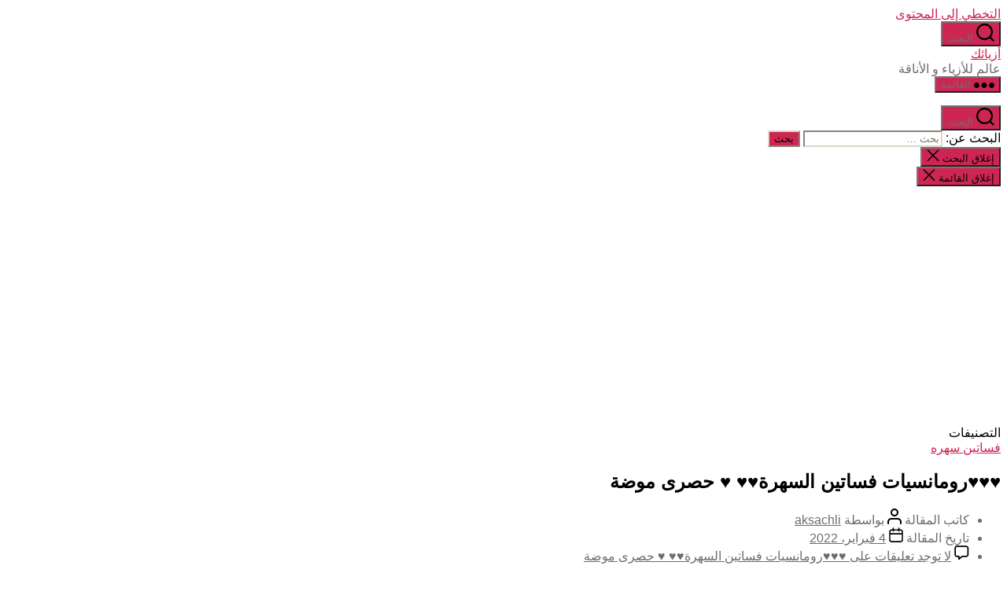

--- FILE ---
content_type: text/html; charset=UTF-8
request_url: https://fashion.el-emirates.com/%D8%B1%D9%88%D9%85%D8%A7%D9%86%D8%B3%D9%8A%D8%A7%D8%AA-%D9%81%D8%B3%D8%A7%D8%AA%D9%8A%D9%86-%D8%A7%D9%84%D8%B3%D9%87%D8%B1%D8%A9-%D8%AD%D8%B5%D8%B1%D9%89-2/
body_size: 17158
content:
<!DOCTYPE html>

<html class="no-js" dir="rtl" lang="ar">

	<head>

		<meta charset="UTF-8">
		<meta name="viewport" content="width=device-width, initial-scale=1.0">

		<link rel="profile" href="https://gmpg.org/xfn/11">

		<meta name='robots' content='index, follow, max-image-preview:large, max-snippet:-1, max-video-preview:-1' />
	<style>img:is([sizes="auto" i], [sizes^="auto," i]) { contain-intrinsic-size: 3000px 1500px }</style>
	
	<!-- This site is optimized with the Yoast SEO plugin v26.2 - https://yoast.com/wordpress/plugins/seo/ -->
	<title>&#9829;&#9829;&#9829;رومانسيات فساتين السهرة&#9829;&#9829; &#9829; حصرى موضة - أزيائك</title>
	<link rel="canonical" href="https://fashion.el-emirates.com/رومانسيات-فساتين-السهرة-حصرى-2/" />
	<meta property="og:locale" content="ar_AR" />
	<meta property="og:type" content="article" />
	<meta property="og:title" content="&#9829;&#9829;&#9829;رومانسيات فساتين السهرة&#9829;&#9829; &#9829; حصرى موضة - أزيائك" />
	<meta property="og:description" content="عجبني الاورنج رووووووووووووووووووووووووعه وانت دائما تاتين بالروعه :sgsgse: :11_1_209[1]:" />
	<meta property="og:url" content="https://fashion.el-emirates.com/رومانسيات-فساتين-السهرة-حصرى-2/" />
	<meta property="og:site_name" content="أزيائك" />
	<meta property="article:published_time" content="2022-02-04T17:35:51+00:00" />
	<meta property="og:image" content="http://www.x88x.com/uploads/wewe_13286476911.jpg" />
	<meta name="author" content="aksachli" />
	<meta name="twitter:card" content="summary_large_image" />
	<meta name="twitter:label1" content="كُتب بواسطة" />
	<meta name="twitter:data1" content="aksachli" />
	<script type="application/ld+json" class="yoast-schema-graph">{"@context":"https://schema.org","@graph":[{"@type":"WebPage","@id":"https://fashion.el-emirates.com/%d8%b1%d9%88%d9%85%d8%a7%d9%86%d8%b3%d9%8a%d8%a7%d8%aa-%d9%81%d8%b3%d8%a7%d8%aa%d9%8a%d9%86-%d8%a7%d9%84%d8%b3%d9%87%d8%b1%d8%a9-%d8%ad%d8%b5%d8%b1%d9%89-2/","url":"https://fashion.el-emirates.com/%d8%b1%d9%88%d9%85%d8%a7%d9%86%d8%b3%d9%8a%d8%a7%d8%aa-%d9%81%d8%b3%d8%a7%d8%aa%d9%8a%d9%86-%d8%a7%d9%84%d8%b3%d9%87%d8%b1%d8%a9-%d8%ad%d8%b5%d8%b1%d9%89-2/","name":"&#9829;&#9829;&#9829;رومانسيات فساتين السهرة&#9829;&#9829; &#9829; حصرى موضة - أزيائك","isPartOf":{"@id":"https://fashion.el-emirates.com/#website"},"primaryImageOfPage":{"@id":"https://fashion.el-emirates.com/%d8%b1%d9%88%d9%85%d8%a7%d9%86%d8%b3%d9%8a%d8%a7%d8%aa-%d9%81%d8%b3%d8%a7%d8%aa%d9%8a%d9%86-%d8%a7%d9%84%d8%b3%d9%87%d8%b1%d8%a9-%d8%ad%d8%b5%d8%b1%d9%89-2/#primaryimage"},"image":{"@id":"https://fashion.el-emirates.com/%d8%b1%d9%88%d9%85%d8%a7%d9%86%d8%b3%d9%8a%d8%a7%d8%aa-%d9%81%d8%b3%d8%a7%d8%aa%d9%8a%d9%86-%d8%a7%d9%84%d8%b3%d9%87%d8%b1%d8%a9-%d8%ad%d8%b5%d8%b1%d9%89-2/#primaryimage"},"thumbnailUrl":"http://www.x88x.com/uploads/wewe_13286476911.jpg","datePublished":"2022-02-04T17:35:51+00:00","author":{"@id":"https://fashion.el-emirates.com/#/schema/person/6886691441b43dce78679d2c42e110f3"},"breadcrumb":{"@id":"https://fashion.el-emirates.com/%d8%b1%d9%88%d9%85%d8%a7%d9%86%d8%b3%d9%8a%d8%a7%d8%aa-%d9%81%d8%b3%d8%a7%d8%aa%d9%8a%d9%86-%d8%a7%d9%84%d8%b3%d9%87%d8%b1%d8%a9-%d8%ad%d8%b5%d8%b1%d9%89-2/#breadcrumb"},"inLanguage":"ar","potentialAction":[{"@type":"ReadAction","target":["https://fashion.el-emirates.com/%d8%b1%d9%88%d9%85%d8%a7%d9%86%d8%b3%d9%8a%d8%a7%d8%aa-%d9%81%d8%b3%d8%a7%d8%aa%d9%8a%d9%86-%d8%a7%d9%84%d8%b3%d9%87%d8%b1%d8%a9-%d8%ad%d8%b5%d8%b1%d9%89-2/"]}]},{"@type":"ImageObject","inLanguage":"ar","@id":"https://fashion.el-emirates.com/%d8%b1%d9%88%d9%85%d8%a7%d9%86%d8%b3%d9%8a%d8%a7%d8%aa-%d9%81%d8%b3%d8%a7%d8%aa%d9%8a%d9%86-%d8%a7%d9%84%d8%b3%d9%87%d8%b1%d8%a9-%d8%ad%d8%b5%d8%b1%d9%89-2/#primaryimage","url":"http://www.x88x.com/uploads/wewe_13286476911.jpg","contentUrl":"http://www.x88x.com/uploads/wewe_13286476911.jpg"},{"@type":"BreadcrumbList","@id":"https://fashion.el-emirates.com/%d8%b1%d9%88%d9%85%d8%a7%d9%86%d8%b3%d9%8a%d8%a7%d8%aa-%d9%81%d8%b3%d8%a7%d8%aa%d9%8a%d9%86-%d8%a7%d9%84%d8%b3%d9%87%d8%b1%d8%a9-%d8%ad%d8%b5%d8%b1%d9%89-2/#breadcrumb","itemListElement":[{"@type":"ListItem","position":1,"name":"الرئيسية","item":"https://fashion.el-emirates.com/"},{"@type":"ListItem","position":2,"name":"&#9829;&#9829;&#9829;رومانسيات فساتين السهرة&#9829;&#9829; &#9829; حصرى موضة"}]},{"@type":"WebSite","@id":"https://fashion.el-emirates.com/#website","url":"https://fashion.el-emirates.com/","name":"أزيائك","description":"عالم للأزياء و الأناقة","potentialAction":[{"@type":"SearchAction","target":{"@type":"EntryPoint","urlTemplate":"https://fashion.el-emirates.com/?s={search_term_string}"},"query-input":{"@type":"PropertyValueSpecification","valueRequired":true,"valueName":"search_term_string"}}],"inLanguage":"ar"},{"@type":"Person","@id":"https://fashion.el-emirates.com/#/schema/person/6886691441b43dce78679d2c42e110f3","name":"aksachli","image":{"@type":"ImageObject","inLanguage":"ar","@id":"https://fashion.el-emirates.com/#/schema/person/image/","url":"https://secure.gravatar.com/avatar/a5deac5f44b996a5007e4c428cef15f1ac099acb6e1bea78e97adc62103801ca?s=96&d=mm&r=g","contentUrl":"https://secure.gravatar.com/avatar/a5deac5f44b996a5007e4c428cef15f1ac099acb6e1bea78e97adc62103801ca?s=96&d=mm&r=g","caption":"aksachli"},"url":"https://fashion.el-emirates.com/author/aksachli/"}]}</script>
	<!-- / Yoast SEO plugin. -->


<link rel="alternate" type="application/rss+xml" title="أزيائك &laquo; الخلاصة" href="https://fashion.el-emirates.com/feed/" />
<link rel="alternate" type="application/rss+xml" title="أزيائك &laquo; خلاصة التعليقات" href="https://fashion.el-emirates.com/comments/feed/" />
<link rel="alternate" type="application/rss+xml" title="أزيائك &laquo; &#9829;&#9829;&#9829;رومانسيات فساتين السهرة&#9829;&#9829; &#9829; حصرى موضة خلاصة التعليقات" href="https://fashion.el-emirates.com/%d8%b1%d9%88%d9%85%d8%a7%d9%86%d8%b3%d9%8a%d8%a7%d8%aa-%d9%81%d8%b3%d8%a7%d8%aa%d9%8a%d9%86-%d8%a7%d9%84%d8%b3%d9%87%d8%b1%d8%a9-%d8%ad%d8%b5%d8%b1%d9%89-2/feed/" />
<script>
window._wpemojiSettings = {"baseUrl":"https:\/\/s.w.org\/images\/core\/emoji\/16.0.1\/72x72\/","ext":".png","svgUrl":"https:\/\/s.w.org\/images\/core\/emoji\/16.0.1\/svg\/","svgExt":".svg","source":{"concatemoji":"https:\/\/fashion.el-emirates.com\/wp-includes\/js\/wp-emoji-release.min.js?ver=6.8.3"}};
/*! This file is auto-generated */
!function(s,n){var o,i,e;function c(e){try{var t={supportTests:e,timestamp:(new Date).valueOf()};sessionStorage.setItem(o,JSON.stringify(t))}catch(e){}}function p(e,t,n){e.clearRect(0,0,e.canvas.width,e.canvas.height),e.fillText(t,0,0);var t=new Uint32Array(e.getImageData(0,0,e.canvas.width,e.canvas.height).data),a=(e.clearRect(0,0,e.canvas.width,e.canvas.height),e.fillText(n,0,0),new Uint32Array(e.getImageData(0,0,e.canvas.width,e.canvas.height).data));return t.every(function(e,t){return e===a[t]})}function u(e,t){e.clearRect(0,0,e.canvas.width,e.canvas.height),e.fillText(t,0,0);for(var n=e.getImageData(16,16,1,1),a=0;a<n.data.length;a++)if(0!==n.data[a])return!1;return!0}function f(e,t,n,a){switch(t){case"flag":return n(e,"\ud83c\udff3\ufe0f\u200d\u26a7\ufe0f","\ud83c\udff3\ufe0f\u200b\u26a7\ufe0f")?!1:!n(e,"\ud83c\udde8\ud83c\uddf6","\ud83c\udde8\u200b\ud83c\uddf6")&&!n(e,"\ud83c\udff4\udb40\udc67\udb40\udc62\udb40\udc65\udb40\udc6e\udb40\udc67\udb40\udc7f","\ud83c\udff4\u200b\udb40\udc67\u200b\udb40\udc62\u200b\udb40\udc65\u200b\udb40\udc6e\u200b\udb40\udc67\u200b\udb40\udc7f");case"emoji":return!a(e,"\ud83e\udedf")}return!1}function g(e,t,n,a){var r="undefined"!=typeof WorkerGlobalScope&&self instanceof WorkerGlobalScope?new OffscreenCanvas(300,150):s.createElement("canvas"),o=r.getContext("2d",{willReadFrequently:!0}),i=(o.textBaseline="top",o.font="600 32px Arial",{});return e.forEach(function(e){i[e]=t(o,e,n,a)}),i}function t(e){var t=s.createElement("script");t.src=e,t.defer=!0,s.head.appendChild(t)}"undefined"!=typeof Promise&&(o="wpEmojiSettingsSupports",i=["flag","emoji"],n.supports={everything:!0,everythingExceptFlag:!0},e=new Promise(function(e){s.addEventListener("DOMContentLoaded",e,{once:!0})}),new Promise(function(t){var n=function(){try{var e=JSON.parse(sessionStorage.getItem(o));if("object"==typeof e&&"number"==typeof e.timestamp&&(new Date).valueOf()<e.timestamp+604800&&"object"==typeof e.supportTests)return e.supportTests}catch(e){}return null}();if(!n){if("undefined"!=typeof Worker&&"undefined"!=typeof OffscreenCanvas&&"undefined"!=typeof URL&&URL.createObjectURL&&"undefined"!=typeof Blob)try{var e="postMessage("+g.toString()+"("+[JSON.stringify(i),f.toString(),p.toString(),u.toString()].join(",")+"));",a=new Blob([e],{type:"text/javascript"}),r=new Worker(URL.createObjectURL(a),{name:"wpTestEmojiSupports"});return void(r.onmessage=function(e){c(n=e.data),r.terminate(),t(n)})}catch(e){}c(n=g(i,f,p,u))}t(n)}).then(function(e){for(var t in e)n.supports[t]=e[t],n.supports.everything=n.supports.everything&&n.supports[t],"flag"!==t&&(n.supports.everythingExceptFlag=n.supports.everythingExceptFlag&&n.supports[t]);n.supports.everythingExceptFlag=n.supports.everythingExceptFlag&&!n.supports.flag,n.DOMReady=!1,n.readyCallback=function(){n.DOMReady=!0}}).then(function(){return e}).then(function(){var e;n.supports.everything||(n.readyCallback(),(e=n.source||{}).concatemoji?t(e.concatemoji):e.wpemoji&&e.twemoji&&(t(e.twemoji),t(e.wpemoji)))}))}((window,document),window._wpemojiSettings);
</script>
<style id='wp-emoji-styles-inline-css'>

	img.wp-smiley, img.emoji {
		display: inline !important;
		border: none !important;
		box-shadow: none !important;
		height: 1em !important;
		width: 1em !important;
		margin: 0 0.07em !important;
		vertical-align: -0.1em !important;
		background: none !important;
		padding: 0 !important;
	}
</style>
<link rel='stylesheet' id='wp-block-library-rtl-css' href='https://fashion.el-emirates.com/wp-includes/css/dist/block-library/style-rtl.min.css?ver=6.8.3' media='all' />
<style id='classic-theme-styles-inline-css'>
/*! This file is auto-generated */
.wp-block-button__link{color:#fff;background-color:#32373c;border-radius:9999px;box-shadow:none;text-decoration:none;padding:calc(.667em + 2px) calc(1.333em + 2px);font-size:1.125em}.wp-block-file__button{background:#32373c;color:#fff;text-decoration:none}
</style>
<style id='global-styles-inline-css'>
:root{--wp--preset--aspect-ratio--square: 1;--wp--preset--aspect-ratio--4-3: 4/3;--wp--preset--aspect-ratio--3-4: 3/4;--wp--preset--aspect-ratio--3-2: 3/2;--wp--preset--aspect-ratio--2-3: 2/3;--wp--preset--aspect-ratio--16-9: 16/9;--wp--preset--aspect-ratio--9-16: 9/16;--wp--preset--color--black: #000000;--wp--preset--color--cyan-bluish-gray: #abb8c3;--wp--preset--color--white: #ffffff;--wp--preset--color--pale-pink: #f78da7;--wp--preset--color--vivid-red: #cf2e2e;--wp--preset--color--luminous-vivid-orange: #ff6900;--wp--preset--color--luminous-vivid-amber: #fcb900;--wp--preset--color--light-green-cyan: #7bdcb5;--wp--preset--color--vivid-green-cyan: #00d084;--wp--preset--color--pale-cyan-blue: #8ed1fc;--wp--preset--color--vivid-cyan-blue: #0693e3;--wp--preset--color--vivid-purple: #9b51e0;--wp--preset--color--accent: #cd2653;--wp--preset--color--primary: #000000;--wp--preset--color--secondary: #6d6d6d;--wp--preset--color--subtle-background: #dcd7ca;--wp--preset--color--background: #f5efe0;--wp--preset--gradient--vivid-cyan-blue-to-vivid-purple: linear-gradient(135deg,rgba(6,147,227,1) 0%,rgb(155,81,224) 100%);--wp--preset--gradient--light-green-cyan-to-vivid-green-cyan: linear-gradient(135deg,rgb(122,220,180) 0%,rgb(0,208,130) 100%);--wp--preset--gradient--luminous-vivid-amber-to-luminous-vivid-orange: linear-gradient(135deg,rgba(252,185,0,1) 0%,rgba(255,105,0,1) 100%);--wp--preset--gradient--luminous-vivid-orange-to-vivid-red: linear-gradient(135deg,rgba(255,105,0,1) 0%,rgb(207,46,46) 100%);--wp--preset--gradient--very-light-gray-to-cyan-bluish-gray: linear-gradient(135deg,rgb(238,238,238) 0%,rgb(169,184,195) 100%);--wp--preset--gradient--cool-to-warm-spectrum: linear-gradient(135deg,rgb(74,234,220) 0%,rgb(151,120,209) 20%,rgb(207,42,186) 40%,rgb(238,44,130) 60%,rgb(251,105,98) 80%,rgb(254,248,76) 100%);--wp--preset--gradient--blush-light-purple: linear-gradient(135deg,rgb(255,206,236) 0%,rgb(152,150,240) 100%);--wp--preset--gradient--blush-bordeaux: linear-gradient(135deg,rgb(254,205,165) 0%,rgb(254,45,45) 50%,rgb(107,0,62) 100%);--wp--preset--gradient--luminous-dusk: linear-gradient(135deg,rgb(255,203,112) 0%,rgb(199,81,192) 50%,rgb(65,88,208) 100%);--wp--preset--gradient--pale-ocean: linear-gradient(135deg,rgb(255,245,203) 0%,rgb(182,227,212) 50%,rgb(51,167,181) 100%);--wp--preset--gradient--electric-grass: linear-gradient(135deg,rgb(202,248,128) 0%,rgb(113,206,126) 100%);--wp--preset--gradient--midnight: linear-gradient(135deg,rgb(2,3,129) 0%,rgb(40,116,252) 100%);--wp--preset--font-size--small: 18px;--wp--preset--font-size--medium: 20px;--wp--preset--font-size--large: 26.25px;--wp--preset--font-size--x-large: 42px;--wp--preset--font-size--normal: 21px;--wp--preset--font-size--larger: 32px;--wp--preset--spacing--20: 0.44rem;--wp--preset--spacing--30: 0.67rem;--wp--preset--spacing--40: 1rem;--wp--preset--spacing--50: 1.5rem;--wp--preset--spacing--60: 2.25rem;--wp--preset--spacing--70: 3.38rem;--wp--preset--spacing--80: 5.06rem;--wp--preset--shadow--natural: 6px 6px 9px rgba(0, 0, 0, 0.2);--wp--preset--shadow--deep: 12px 12px 50px rgba(0, 0, 0, 0.4);--wp--preset--shadow--sharp: 6px 6px 0px rgba(0, 0, 0, 0.2);--wp--preset--shadow--outlined: 6px 6px 0px -3px rgba(255, 255, 255, 1), 6px 6px rgba(0, 0, 0, 1);--wp--preset--shadow--crisp: 6px 6px 0px rgba(0, 0, 0, 1);}:where(.is-layout-flex){gap: 0.5em;}:where(.is-layout-grid){gap: 0.5em;}body .is-layout-flex{display: flex;}.is-layout-flex{flex-wrap: wrap;align-items: center;}.is-layout-flex > :is(*, div){margin: 0;}body .is-layout-grid{display: grid;}.is-layout-grid > :is(*, div){margin: 0;}:where(.wp-block-columns.is-layout-flex){gap: 2em;}:where(.wp-block-columns.is-layout-grid){gap: 2em;}:where(.wp-block-post-template.is-layout-flex){gap: 1.25em;}:where(.wp-block-post-template.is-layout-grid){gap: 1.25em;}.has-black-color{color: var(--wp--preset--color--black) !important;}.has-cyan-bluish-gray-color{color: var(--wp--preset--color--cyan-bluish-gray) !important;}.has-white-color{color: var(--wp--preset--color--white) !important;}.has-pale-pink-color{color: var(--wp--preset--color--pale-pink) !important;}.has-vivid-red-color{color: var(--wp--preset--color--vivid-red) !important;}.has-luminous-vivid-orange-color{color: var(--wp--preset--color--luminous-vivid-orange) !important;}.has-luminous-vivid-amber-color{color: var(--wp--preset--color--luminous-vivid-amber) !important;}.has-light-green-cyan-color{color: var(--wp--preset--color--light-green-cyan) !important;}.has-vivid-green-cyan-color{color: var(--wp--preset--color--vivid-green-cyan) !important;}.has-pale-cyan-blue-color{color: var(--wp--preset--color--pale-cyan-blue) !important;}.has-vivid-cyan-blue-color{color: var(--wp--preset--color--vivid-cyan-blue) !important;}.has-vivid-purple-color{color: var(--wp--preset--color--vivid-purple) !important;}.has-black-background-color{background-color: var(--wp--preset--color--black) !important;}.has-cyan-bluish-gray-background-color{background-color: var(--wp--preset--color--cyan-bluish-gray) !important;}.has-white-background-color{background-color: var(--wp--preset--color--white) !important;}.has-pale-pink-background-color{background-color: var(--wp--preset--color--pale-pink) !important;}.has-vivid-red-background-color{background-color: var(--wp--preset--color--vivid-red) !important;}.has-luminous-vivid-orange-background-color{background-color: var(--wp--preset--color--luminous-vivid-orange) !important;}.has-luminous-vivid-amber-background-color{background-color: var(--wp--preset--color--luminous-vivid-amber) !important;}.has-light-green-cyan-background-color{background-color: var(--wp--preset--color--light-green-cyan) !important;}.has-vivid-green-cyan-background-color{background-color: var(--wp--preset--color--vivid-green-cyan) !important;}.has-pale-cyan-blue-background-color{background-color: var(--wp--preset--color--pale-cyan-blue) !important;}.has-vivid-cyan-blue-background-color{background-color: var(--wp--preset--color--vivid-cyan-blue) !important;}.has-vivid-purple-background-color{background-color: var(--wp--preset--color--vivid-purple) !important;}.has-black-border-color{border-color: var(--wp--preset--color--black) !important;}.has-cyan-bluish-gray-border-color{border-color: var(--wp--preset--color--cyan-bluish-gray) !important;}.has-white-border-color{border-color: var(--wp--preset--color--white) !important;}.has-pale-pink-border-color{border-color: var(--wp--preset--color--pale-pink) !important;}.has-vivid-red-border-color{border-color: var(--wp--preset--color--vivid-red) !important;}.has-luminous-vivid-orange-border-color{border-color: var(--wp--preset--color--luminous-vivid-orange) !important;}.has-luminous-vivid-amber-border-color{border-color: var(--wp--preset--color--luminous-vivid-amber) !important;}.has-light-green-cyan-border-color{border-color: var(--wp--preset--color--light-green-cyan) !important;}.has-vivid-green-cyan-border-color{border-color: var(--wp--preset--color--vivid-green-cyan) !important;}.has-pale-cyan-blue-border-color{border-color: var(--wp--preset--color--pale-cyan-blue) !important;}.has-vivid-cyan-blue-border-color{border-color: var(--wp--preset--color--vivid-cyan-blue) !important;}.has-vivid-purple-border-color{border-color: var(--wp--preset--color--vivid-purple) !important;}.has-vivid-cyan-blue-to-vivid-purple-gradient-background{background: var(--wp--preset--gradient--vivid-cyan-blue-to-vivid-purple) !important;}.has-light-green-cyan-to-vivid-green-cyan-gradient-background{background: var(--wp--preset--gradient--light-green-cyan-to-vivid-green-cyan) !important;}.has-luminous-vivid-amber-to-luminous-vivid-orange-gradient-background{background: var(--wp--preset--gradient--luminous-vivid-amber-to-luminous-vivid-orange) !important;}.has-luminous-vivid-orange-to-vivid-red-gradient-background{background: var(--wp--preset--gradient--luminous-vivid-orange-to-vivid-red) !important;}.has-very-light-gray-to-cyan-bluish-gray-gradient-background{background: var(--wp--preset--gradient--very-light-gray-to-cyan-bluish-gray) !important;}.has-cool-to-warm-spectrum-gradient-background{background: var(--wp--preset--gradient--cool-to-warm-spectrum) !important;}.has-blush-light-purple-gradient-background{background: var(--wp--preset--gradient--blush-light-purple) !important;}.has-blush-bordeaux-gradient-background{background: var(--wp--preset--gradient--blush-bordeaux) !important;}.has-luminous-dusk-gradient-background{background: var(--wp--preset--gradient--luminous-dusk) !important;}.has-pale-ocean-gradient-background{background: var(--wp--preset--gradient--pale-ocean) !important;}.has-electric-grass-gradient-background{background: var(--wp--preset--gradient--electric-grass) !important;}.has-midnight-gradient-background{background: var(--wp--preset--gradient--midnight) !important;}.has-small-font-size{font-size: var(--wp--preset--font-size--small) !important;}.has-medium-font-size{font-size: var(--wp--preset--font-size--medium) !important;}.has-large-font-size{font-size: var(--wp--preset--font-size--large) !important;}.has-x-large-font-size{font-size: var(--wp--preset--font-size--x-large) !important;}
:where(.wp-block-post-template.is-layout-flex){gap: 1.25em;}:where(.wp-block-post-template.is-layout-grid){gap: 1.25em;}
:where(.wp-block-columns.is-layout-flex){gap: 2em;}:where(.wp-block-columns.is-layout-grid){gap: 2em;}
:root :where(.wp-block-pullquote){font-size: 1.5em;line-height: 1.6;}
</style>
<link rel='stylesheet' id='twentytwenty-style-rtl-css' href='https://fashion.el-emirates.com/wp-content/themes/twentytwenty/style-rtl.css?ver=2.9' media='all' />
<style id='twentytwenty-style-inline-css'>
.color-accent,.color-accent-hover:hover,.color-accent-hover:focus,:root .has-accent-color,.has-drop-cap:not(:focus):first-letter,.wp-block-button.is-style-outline,a { color: #cd2653; }blockquote,.border-color-accent,.border-color-accent-hover:hover,.border-color-accent-hover:focus { border-color: #cd2653; }button,.button,.faux-button,.wp-block-button__link,.wp-block-file .wp-block-file__button,input[type="button"],input[type="reset"],input[type="submit"],.bg-accent,.bg-accent-hover:hover,.bg-accent-hover:focus,:root .has-accent-background-color,.comment-reply-link { background-color: #cd2653; }.fill-children-accent,.fill-children-accent * { fill: #cd2653; }body,.entry-title a,:root .has-primary-color { color: #000000; }:root .has-primary-background-color { background-color: #000000; }cite,figcaption,.wp-caption-text,.post-meta,.entry-content .wp-block-archives li,.entry-content .wp-block-categories li,.entry-content .wp-block-latest-posts li,.wp-block-latest-comments__comment-date,.wp-block-latest-posts__post-date,.wp-block-embed figcaption,.wp-block-image figcaption,.wp-block-pullquote cite,.comment-metadata,.comment-respond .comment-notes,.comment-respond .logged-in-as,.pagination .dots,.entry-content hr:not(.has-background),hr.styled-separator,:root .has-secondary-color { color: #6d6d6d; }:root .has-secondary-background-color { background-color: #6d6d6d; }pre,fieldset,input,textarea,table,table *,hr { border-color: #dcd7ca; }caption,code,code,kbd,samp,.wp-block-table.is-style-stripes tbody tr:nth-child(odd),:root .has-subtle-background-background-color { background-color: #dcd7ca; }.wp-block-table.is-style-stripes { border-bottom-color: #dcd7ca; }.wp-block-latest-posts.is-grid li { border-top-color: #dcd7ca; }:root .has-subtle-background-color { color: #dcd7ca; }body:not(.overlay-header) .primary-menu > li > a,body:not(.overlay-header) .primary-menu > li > .icon,.modal-menu a,.footer-menu a, .footer-widgets a:where(:not(.wp-block-button__link)),#site-footer .wp-block-button.is-style-outline,.wp-block-pullquote:before,.singular:not(.overlay-header) .entry-header a,.archive-header a,.header-footer-group .color-accent,.header-footer-group .color-accent-hover:hover { color: #cd2653; }.social-icons a,#site-footer button:not(.toggle),#site-footer .button,#site-footer .faux-button,#site-footer .wp-block-button__link,#site-footer .wp-block-file__button,#site-footer input[type="button"],#site-footer input[type="reset"],#site-footer input[type="submit"] { background-color: #cd2653; }.header-footer-group,body:not(.overlay-header) #site-header .toggle,.menu-modal .toggle { color: #000000; }body:not(.overlay-header) .primary-menu ul { background-color: #000000; }body:not(.overlay-header) .primary-menu > li > ul:after { border-bottom-color: #000000; }body:not(.overlay-header) .primary-menu ul ul:after { border-left-color: #000000; }.site-description,body:not(.overlay-header) .toggle-inner .toggle-text,.widget .post-date,.widget .rss-date,.widget_archive li,.widget_categories li,.widget cite,.widget_pages li,.widget_meta li,.widget_nav_menu li,.powered-by-wordpress,.footer-credits .privacy-policy,.to-the-top,.singular .entry-header .post-meta,.singular:not(.overlay-header) .entry-header .post-meta a { color: #6d6d6d; }.header-footer-group pre,.header-footer-group fieldset,.header-footer-group input,.header-footer-group textarea,.header-footer-group table,.header-footer-group table *,.footer-nav-widgets-wrapper,#site-footer,.menu-modal nav *,.footer-widgets-outer-wrapper,.footer-top { border-color: #dcd7ca; }.header-footer-group table caption,body:not(.overlay-header) .header-inner .toggle-wrapper::before { background-color: #dcd7ca; }
body,input,textarea,button,.button,.faux-button,.faux-button.more-link,.wp-block-button__link,.wp-block-file__button,.has-drop-cap:not(:focus)::first-letter,.entry-content .wp-block-archives,.entry-content .wp-block-categories,.entry-content .wp-block-cover-image,.entry-content .wp-block-cover-image p,.entry-content .wp-block-latest-comments,.entry-content .wp-block-latest-posts,.entry-content .wp-block-pullquote,.entry-content .wp-block-quote.is-large,.entry-content .wp-block-quote.is-style-large,.entry-content .wp-block-archives *,.entry-content .wp-block-categories *,.entry-content .wp-block-latest-posts *,.entry-content .wp-block-latest-comments *,.entry-content,.entry-content h1,.entry-content h2,.entry-content h3,.entry-content h4,.entry-content h5,.entry-content h6,.entry-content p,.entry-content ol,.entry-content ul,.entry-content dl,.entry-content dt,.entry-content cite,.entry-content figcaption,.entry-content table,.entry-content address,.entry-content .wp-caption-text,.entry-content .wp-block-file,.comment-content p,.comment-content ol,.comment-content ul,.comment-content dl,.comment-content dt,.comment-content cite,.comment-content figcaption,.comment-content .wp-caption-text,.widget_text p,.widget_text ol,.widget_text ul,.widget_text dl,.widget_text dt,.widget-content .rssSummary,.widget-content cite,.widget-content figcaption,.widget-content .wp-caption-text { font-family: Tahoma,Arial,sans-serif; }
</style>
<link rel='stylesheet' id='twentytwenty-fonts-css' href='https://fashion.el-emirates.com/wp-content/themes/twentytwenty/assets/css/font-inter.css?ver=2.9' media='all' />
<link rel='stylesheet' id='twentytwenty-print-style-css' href='https://fashion.el-emirates.com/wp-content/themes/twentytwenty/print.css?ver=2.9' media='print' />
<script src="https://fashion.el-emirates.com/wp-content/themes/twentytwenty/assets/js/index.js?ver=2.9" id="twentytwenty-js-js" defer data-wp-strategy="defer"></script>
<link rel="https://api.w.org/" href="https://fashion.el-emirates.com/wp-json/" /><link rel="alternate" title="JSON" type="application/json" href="https://fashion.el-emirates.com/wp-json/wp/v2/posts/1130" /><link rel="EditURI" type="application/rsd+xml" title="RSD" href="https://fashion.el-emirates.com/xmlrpc.php?rsd" />
<meta name="generator" content="WordPress 6.8.3" />
<link rel='shortlink' href='https://fashion.el-emirates.com/?p=1130' />
<link rel="alternate" title="oEmbed (JSON)" type="application/json+oembed" href="https://fashion.el-emirates.com/wp-json/oembed/1.0/embed?url=https%3A%2F%2Ffashion.el-emirates.com%2F%25d8%25b1%25d9%2588%25d9%2585%25d8%25a7%25d9%2586%25d8%25b3%25d9%258a%25d8%25a7%25d8%25aa-%25d9%2581%25d8%25b3%25d8%25a7%25d8%25aa%25d9%258a%25d9%2586-%25d8%25a7%25d9%2584%25d8%25b3%25d9%2587%25d8%25b1%25d8%25a9-%25d8%25ad%25d8%25b5%25d8%25b1%25d9%2589-2%2F" />
<link rel="alternate" title="oEmbed (XML)" type="text/xml+oembed" href="https://fashion.el-emirates.com/wp-json/oembed/1.0/embed?url=https%3A%2F%2Ffashion.el-emirates.com%2F%25d8%25b1%25d9%2588%25d9%2585%25d8%25a7%25d9%2586%25d8%25b3%25d9%258a%25d8%25a7%25d8%25aa-%25d9%2581%25d8%25b3%25d8%25a7%25d8%25aa%25d9%258a%25d9%2586-%25d8%25a7%25d9%2584%25d8%25b3%25d9%2587%25d8%25b1%25d8%25a9-%25d8%25ad%25d8%25b5%25d8%25b1%25d9%2589-2%2F&#038;format=xml" />
	<script>document.documentElement.className = document.documentElement.className.replace( 'no-js', 'js' );</script>
	<style>.recentcomments a{display:inline !important;padding:0 !important;margin:0 !important;}</style><script async src="https://pagead2.googlesyndication.com/pagead/js/adsbygoogle.js?client=ca-pub-8378975883894260"
     crossorigin="anonymous"></script>
	</head>

	<body class="rtl wp-singular post-template-default single single-post postid-1130 single-format-standard wp-embed-responsive wp-theme-twentytwenty singular enable-search-modal missing-post-thumbnail has-no-pagination showing-comments show-avatars footer-top-visible">

		<a class="skip-link screen-reader-text" href="#site-content">التخطي إلى المحتوى</a>
		<header id="site-header" class="header-footer-group">

			<div class="header-inner section-inner">

				<div class="header-titles-wrapper">

					
						<button class="toggle search-toggle mobile-search-toggle" data-toggle-target=".search-modal" data-toggle-body-class="showing-search-modal" data-set-focus=".search-modal .search-field" aria-expanded="false">
							<span class="toggle-inner">
								<span class="toggle-icon">
									<svg class="svg-icon" aria-hidden="true" role="img" focusable="false" xmlns="http://www.w3.org/2000/svg" width="23" height="23" viewBox="0 0 23 23"><path d="M38.710696,48.0601792 L43,52.3494831 L41.3494831,54 L37.0601792,49.710696 C35.2632422,51.1481185 32.9839107,52.0076499 30.5038249,52.0076499 C24.7027226,52.0076499 20,47.3049272 20,41.5038249 C20,35.7027226 24.7027226,31 30.5038249,31 C36.3049272,31 41.0076499,35.7027226 41.0076499,41.5038249 C41.0076499,43.9839107 40.1481185,46.2632422 38.710696,48.0601792 Z M36.3875844,47.1716785 C37.8030221,45.7026647 38.6734666,43.7048964 38.6734666,41.5038249 C38.6734666,36.9918565 35.0157934,33.3341833 30.5038249,33.3341833 C25.9918565,33.3341833 22.3341833,36.9918565 22.3341833,41.5038249 C22.3341833,46.0157934 25.9918565,49.6734666 30.5038249,49.6734666 C32.7048964,49.6734666 34.7026647,48.8030221 36.1716785,47.3875844 C36.2023931,47.347638 36.2360451,47.3092237 36.2726343,47.2726343 C36.3092237,47.2360451 36.347638,47.2023931 36.3875844,47.1716785 Z" transform="translate(-20 -31)" /></svg>								</span>
								<span class="toggle-text">البحث</span>
							</span>
						</button><!-- .search-toggle -->

					
					<div class="header-titles">

						<div class="site-title faux-heading"><a href="https://fashion.el-emirates.com/" rel="home">أزيائك</a></div><div class="site-description">عالم للأزياء و الأناقة</div><!-- .site-description -->
					</div><!-- .header-titles -->

					<button class="toggle nav-toggle mobile-nav-toggle" data-toggle-target=".menu-modal"  data-toggle-body-class="showing-menu-modal" aria-expanded="false" data-set-focus=".close-nav-toggle">
						<span class="toggle-inner">
							<span class="toggle-icon">
								<svg class="svg-icon" aria-hidden="true" role="img" focusable="false" xmlns="http://www.w3.org/2000/svg" width="26" height="7" viewBox="0 0 26 7"><path fill-rule="evenodd" d="M332.5,45 C330.567003,45 329,43.4329966 329,41.5 C329,39.5670034 330.567003,38 332.5,38 C334.432997,38 336,39.5670034 336,41.5 C336,43.4329966 334.432997,45 332.5,45 Z M342,45 C340.067003,45 338.5,43.4329966 338.5,41.5 C338.5,39.5670034 340.067003,38 342,38 C343.932997,38 345.5,39.5670034 345.5,41.5 C345.5,43.4329966 343.932997,45 342,45 Z M351.5,45 C349.567003,45 348,43.4329966 348,41.5 C348,39.5670034 349.567003,38 351.5,38 C353.432997,38 355,39.5670034 355,41.5 C355,43.4329966 353.432997,45 351.5,45 Z" transform="translate(-329 -38)" /></svg>							</span>
							<span class="toggle-text">القائمة</span>
						</span>
					</button><!-- .nav-toggle -->

				</div><!-- .header-titles-wrapper -->

				<div class="header-navigation-wrapper">

					
							<nav class="primary-menu-wrapper" aria-label="أفقي">

								<ul class="primary-menu reset-list-style">

								
								</ul>

							</nav><!-- .primary-menu-wrapper -->

						
						<div class="header-toggles hide-no-js">

						
							<div class="toggle-wrapper search-toggle-wrapper">

								<button class="toggle search-toggle desktop-search-toggle" data-toggle-target=".search-modal" data-toggle-body-class="showing-search-modal" data-set-focus=".search-modal .search-field" aria-expanded="false">
									<span class="toggle-inner">
										<svg class="svg-icon" aria-hidden="true" role="img" focusable="false" xmlns="http://www.w3.org/2000/svg" width="23" height="23" viewBox="0 0 23 23"><path d="M38.710696,48.0601792 L43,52.3494831 L41.3494831,54 L37.0601792,49.710696 C35.2632422,51.1481185 32.9839107,52.0076499 30.5038249,52.0076499 C24.7027226,52.0076499 20,47.3049272 20,41.5038249 C20,35.7027226 24.7027226,31 30.5038249,31 C36.3049272,31 41.0076499,35.7027226 41.0076499,41.5038249 C41.0076499,43.9839107 40.1481185,46.2632422 38.710696,48.0601792 Z M36.3875844,47.1716785 C37.8030221,45.7026647 38.6734666,43.7048964 38.6734666,41.5038249 C38.6734666,36.9918565 35.0157934,33.3341833 30.5038249,33.3341833 C25.9918565,33.3341833 22.3341833,36.9918565 22.3341833,41.5038249 C22.3341833,46.0157934 25.9918565,49.6734666 30.5038249,49.6734666 C32.7048964,49.6734666 34.7026647,48.8030221 36.1716785,47.3875844 C36.2023931,47.347638 36.2360451,47.3092237 36.2726343,47.2726343 C36.3092237,47.2360451 36.347638,47.2023931 36.3875844,47.1716785 Z" transform="translate(-20 -31)" /></svg>										<span class="toggle-text">البحث</span>
									</span>
								</button><!-- .search-toggle -->

							</div>

							
						</div><!-- .header-toggles -->
						
				</div><!-- .header-navigation-wrapper -->

			</div><!-- .header-inner -->

			<div class="search-modal cover-modal header-footer-group" data-modal-target-string=".search-modal" role="dialog" aria-modal="true" aria-label="Search">

	<div class="search-modal-inner modal-inner">

		<div class="section-inner">

			<form role="search" aria-label="البحث عن:" method="get" class="search-form" action="https://fashion.el-emirates.com/">
	<label for="search-form-1">
		<span class="screen-reader-text">
			البحث عن:		</span>
		<input type="search" id="search-form-1" class="search-field" placeholder="بحث &hellip;" value="" name="s" />
	</label>
	<input type="submit" class="search-submit" value="بحث" />
</form>

			<button class="toggle search-untoggle close-search-toggle fill-children-current-color" data-toggle-target=".search-modal" data-toggle-body-class="showing-search-modal" data-set-focus=".search-modal .search-field">
				<span class="screen-reader-text">
					إغلاق البحث				</span>
				<svg class="svg-icon" aria-hidden="true" role="img" focusable="false" xmlns="http://www.w3.org/2000/svg" width="16" height="16" viewBox="0 0 16 16"><polygon fill="" fill-rule="evenodd" points="6.852 7.649 .399 1.195 1.445 .149 7.899 6.602 14.352 .149 15.399 1.195 8.945 7.649 15.399 14.102 14.352 15.149 7.899 8.695 1.445 15.149 .399 14.102" /></svg>			</button><!-- .search-toggle -->

		</div><!-- .section-inner -->

	</div><!-- .search-modal-inner -->

</div><!-- .menu-modal -->

		</header><!-- #site-header -->

		
<div class="menu-modal cover-modal header-footer-group" data-modal-target-string=".menu-modal">

	<div class="menu-modal-inner modal-inner">

		<div class="menu-wrapper section-inner">

			<div class="menu-top">

				<button class="toggle close-nav-toggle fill-children-current-color" data-toggle-target=".menu-modal" data-toggle-body-class="showing-menu-modal" data-set-focus=".menu-modal">
					<span class="toggle-text">إغلاق القائمة</span>
					<svg class="svg-icon" aria-hidden="true" role="img" focusable="false" xmlns="http://www.w3.org/2000/svg" width="16" height="16" viewBox="0 0 16 16"><polygon fill="" fill-rule="evenodd" points="6.852 7.649 .399 1.195 1.445 .149 7.899 6.602 14.352 .149 15.399 1.195 8.945 7.649 15.399 14.102 14.352 15.149 7.899 8.695 1.445 15.149 .399 14.102" /></svg>				</button><!-- .nav-toggle -->

				
					<nav class="mobile-menu" aria-label="الهاتف المحمول">

						<ul class="modal-menu reset-list-style">

						
						</ul>

					</nav>

					
			</div><!-- .menu-top -->

			<div class="menu-bottom">

				
			</div><!-- .menu-bottom -->

		</div><!-- .menu-wrapper -->

	</div><!-- .menu-modal-inner -->

</div><!-- .menu-modal -->

<main id="site-content">

	<div class='code-block code-block-1' style='margin: 8px auto; text-align: center; display: block; clear: both;'>
<script async src="https://pagead2.googlesyndication.com/pagead/js/adsbygoogle.js?client=ca-pub-8378975883894260"
     crossorigin="anonymous"></script>
<!-- ads responsive new ads 2020 -->
<ins class="adsbygoogle"
     style="display:block"
     data-ad-client="ca-pub-8378975883894260"
     data-ad-slot="5172542260"
     data-ad-format="auto"
     data-full-width-responsive="true"></ins>
<script>
     (adsbygoogle = window.adsbygoogle || []).push({});
</script></div>

<article class="post-1130 post type-post status-publish format-standard hentry category-99 tag-40549 tag-9" id="post-1130">

	
<header class="entry-header has-text-align-center header-footer-group">

	<div class="entry-header-inner section-inner medium">

		
			<div class="entry-categories">
				<span class="screen-reader-text">
					التصنيفات				</span>
				<div class="entry-categories-inner">
					<a href="https://fashion.el-emirates.com/category/%d9%81%d8%b3%d8%a7%d8%aa%d9%8a%d9%86-%d8%b3%d9%87%d8%b1%d9%87/" rel="category tag">فساتين سهره</a>				</div><!-- .entry-categories-inner -->
			</div><!-- .entry-categories -->

			<h1 class="entry-title">&#9829;&#9829;&#9829;رومانسيات فساتين السهرة&#9829;&#9829; &#9829; حصرى موضة</h1>
		<div class="post-meta-wrapper post-meta-single post-meta-single-top">

			<ul class="post-meta">

									<li class="post-author meta-wrapper">
						<span class="meta-icon">
							<span class="screen-reader-text">
								كاتب المقالة							</span>
							<svg class="svg-icon" aria-hidden="true" role="img" focusable="false" xmlns="http://www.w3.org/2000/svg" width="18" height="20" viewBox="0 0 18 20"><path fill="" d="M18,19 C18,19.5522847 17.5522847,20 17,20 C16.4477153,20 16,19.5522847 16,19 L16,17 C16,15.3431458 14.6568542,14 13,14 L5,14 C3.34314575,14 2,15.3431458 2,17 L2,19 C2,19.5522847 1.55228475,20 1,20 C0.44771525,20 0,19.5522847 0,19 L0,17 C0,14.2385763 2.23857625,12 5,12 L13,12 C15.7614237,12 18,14.2385763 18,17 L18,19 Z M9,10 C6.23857625,10 4,7.76142375 4,5 C4,2.23857625 6.23857625,0 9,0 C11.7614237,0 14,2.23857625 14,5 C14,7.76142375 11.7614237,10 9,10 Z M9,8 C10.6568542,8 12,6.65685425 12,5 C12,3.34314575 10.6568542,2 9,2 C7.34314575,2 6,3.34314575 6,5 C6,6.65685425 7.34314575,8 9,8 Z" /></svg>						</span>
						<span class="meta-text">
							بواسطة <a href="https://fashion.el-emirates.com/author/aksachli/">aksachli</a>						</span>
					</li>
										<li class="post-date meta-wrapper">
						<span class="meta-icon">
							<span class="screen-reader-text">
								تاريخ المقالة							</span>
							<svg class="svg-icon" aria-hidden="true" role="img" focusable="false" xmlns="http://www.w3.org/2000/svg" width="18" height="19" viewBox="0 0 18 19"><path fill="" d="M4.60069444,4.09375 L3.25,4.09375 C2.47334957,4.09375 1.84375,4.72334957 1.84375,5.5 L1.84375,7.26736111 L16.15625,7.26736111 L16.15625,5.5 C16.15625,4.72334957 15.5266504,4.09375 14.75,4.09375 L13.3993056,4.09375 L13.3993056,4.55555556 C13.3993056,5.02154581 13.0215458,5.39930556 12.5555556,5.39930556 C12.0895653,5.39930556 11.7118056,5.02154581 11.7118056,4.55555556 L11.7118056,4.09375 L6.28819444,4.09375 L6.28819444,4.55555556 C6.28819444,5.02154581 5.9104347,5.39930556 5.44444444,5.39930556 C4.97845419,5.39930556 4.60069444,5.02154581 4.60069444,4.55555556 L4.60069444,4.09375 Z M6.28819444,2.40625 L11.7118056,2.40625 L11.7118056,1 C11.7118056,0.534009742 12.0895653,0.15625 12.5555556,0.15625 C13.0215458,0.15625 13.3993056,0.534009742 13.3993056,1 L13.3993056,2.40625 L14.75,2.40625 C16.4586309,2.40625 17.84375,3.79136906 17.84375,5.5 L17.84375,15.875 C17.84375,17.5836309 16.4586309,18.96875 14.75,18.96875 L3.25,18.96875 C1.54136906,18.96875 0.15625,17.5836309 0.15625,15.875 L0.15625,5.5 C0.15625,3.79136906 1.54136906,2.40625 3.25,2.40625 L4.60069444,2.40625 L4.60069444,1 C4.60069444,0.534009742 4.97845419,0.15625 5.44444444,0.15625 C5.9104347,0.15625 6.28819444,0.534009742 6.28819444,1 L6.28819444,2.40625 Z M1.84375,8.95486111 L1.84375,15.875 C1.84375,16.6516504 2.47334957,17.28125 3.25,17.28125 L14.75,17.28125 C15.5266504,17.28125 16.15625,16.6516504 16.15625,15.875 L16.15625,8.95486111 L1.84375,8.95486111 Z" /></svg>						</span>
						<span class="meta-text">
							<a href="https://fashion.el-emirates.com/%d8%b1%d9%88%d9%85%d8%a7%d9%86%d8%b3%d9%8a%d8%a7%d8%aa-%d9%81%d8%b3%d8%a7%d8%aa%d9%8a%d9%86-%d8%a7%d9%84%d8%b3%d9%87%d8%b1%d8%a9-%d8%ad%d8%b5%d8%b1%d9%89-2/">4 فبراير، 2022</a>
						</span>
					</li>
										<li class="post-comment-link meta-wrapper">
						<span class="meta-icon">
							<svg class="svg-icon" aria-hidden="true" role="img" focusable="false" xmlns="http://www.w3.org/2000/svg" width="19" height="19" viewBox="0 0 19 19"><path d="M9.43016863,13.2235931 C9.58624731,13.094699 9.7823475,13.0241935 9.98476849,13.0241935 L15.0564516,13.0241935 C15.8581553,13.0241935 16.5080645,12.3742843 16.5080645,11.5725806 L16.5080645,3.44354839 C16.5080645,2.64184472 15.8581553,1.99193548 15.0564516,1.99193548 L3.44354839,1.99193548 C2.64184472,1.99193548 1.99193548,2.64184472 1.99193548,3.44354839 L1.99193548,11.5725806 C1.99193548,12.3742843 2.64184472,13.0241935 3.44354839,13.0241935 L5.76612903,13.0241935 C6.24715123,13.0241935 6.63709677,13.4141391 6.63709677,13.8951613 L6.63709677,15.5301903 L9.43016863,13.2235931 Z M3.44354839,14.766129 C1.67980032,14.766129 0.25,13.3363287 0.25,11.5725806 L0.25,3.44354839 C0.25,1.67980032 1.67980032,0.25 3.44354839,0.25 L15.0564516,0.25 C16.8201997,0.25 18.25,1.67980032 18.25,3.44354839 L18.25,11.5725806 C18.25,13.3363287 16.8201997,14.766129 15.0564516,14.766129 L10.2979143,14.766129 L6.32072889,18.0506004 C5.75274472,18.5196577 4.89516129,18.1156602 4.89516129,17.3790323 L4.89516129,14.766129 L3.44354839,14.766129 Z" /></svg>						</span>
						<span class="meta-text">
							<a href="https://fashion.el-emirates.com/%d8%b1%d9%88%d9%85%d8%a7%d9%86%d8%b3%d9%8a%d8%a7%d8%aa-%d9%81%d8%b3%d8%a7%d8%aa%d9%8a%d9%86-%d8%a7%d9%84%d8%b3%d9%87%d8%b1%d8%a9-%d8%ad%d8%b5%d8%b1%d9%89-2/#respond">لا توجد تعليقات<span class="screen-reader-text"> على &#9829;&#9829;&#9829;رومانسيات فساتين السهرة&#9829;&#9829; &#9829; حصرى موضة</span></a>						</span>
					</li>
					
			</ul><!-- .post-meta -->

		</div><!-- .post-meta-wrapper -->

		
	</div><!-- .entry-header-inner -->

</header><!-- .entry-header -->

	<div class="post-inner thin ">

		<div class="entry-content">

			<div class='code-block code-block-2' style='margin: 8px auto; text-align: center; display: block; clear: both;'>
<script async src="https://pagead2.googlesyndication.com/pagead/js/adsbygoogle.js?client=ca-pub-8378975883894260"
     crossorigin="anonymous"></script>
<!-- ads responsive new ads 2020 -->
<ins class="adsbygoogle"
     style="display:block"
     data-ad-client="ca-pub-8378975883894260"
     data-ad-slot="5172542260"
     data-ad-format="auto"
     data-full-width-responsive="true"></ins>
<script>
     (adsbygoogle = window.adsbygoogle || []).push({});
</script></div>
<div id='utfx'>
<div align="center"> <b><a rel="nofollow" href="http://www.x88x.com/" target="_blank"><img decoding="async" src="http://www.x88x.com/uploads/wewe_13286476911.jpg" border="0" alt="خليجية" /></a><a rel="nofollow" href="http://www.x88x.com/" target="_blank"><img decoding="async" src="http://www.x88x.com/uploads/wewe_13286476912.jpg" border="0" alt="خليجية" /></a><a rel="nofollow" href="http://www.x88x.com/" target="_blank"><img decoding="async" src="http://www.x88x.com/uploads/wewe_13286476913.jpg" border="0" alt="خليجية" /></a><a rel="nofollow" href="http://www.x88x.com/" target="_blank"><img decoding="async" src="http://www.x88x.com/uploads/wewe_13286476914.jpg" border="0" alt="خليجية" /></a></b></div>
<hr>
<p></p>
<hr>
<hr>
<p></p>
<div align="center"> <b><a rel="nofollow" href="http://www.x88x.com/" target="_blank"><img decoding="async" src="http://www.x88x.com/uploads/wewe_13286476915.jpg" border="0" alt="خليجية" /></a><a rel="nofollow" href="http://www.x88x.com/" target="_blank"><img decoding="async" src="http://www.x88x.com/uploads/wewe_13286476916.jpg" border="0" alt="خليجية" /></a><a rel="nofollow" href="http://www.x88x.com/" target="_blank"><img decoding="async" src="http://www.x88x.com/uploads/wewe_13286476918.jpg" border="0" alt="خليجية" /></a><a rel="nofollow" href="http://www.x88x.com/" target="_blank"><img decoding="async" src="http://www.x88x.com/uploads/wewe_13286476919.jpg" border="0" alt="خليجية" /></a></b></div>
<hr>
<p></p>
<hr>
<hr>
<p></p>
<div align="center"> <b>عجبني الاورنج رووووووووووووووووووووووووعه<br /> وانت دائما تاتين بالروعه</b></div>
<hr>
<p></p>
<hr>
<hr>
<p></p><div class='code-block code-block-4' style='margin: 8px auto; text-align: center; display: block; clear: both;'>
<script async src="https://pagead2.googlesyndication.com/pagead/js/adsbygoogle.js?client=ca-pub-8378975883894260"
     crossorigin="anonymous"></script>
<!-- ads responsive new ads 2020 -->
<ins class="adsbygoogle"
     style="display:block"
     data-ad-client="ca-pub-8378975883894260"
     data-ad-slot="5172542260"
     data-ad-format="auto"
     data-full-width-responsive="true"></ins>
<script>
     (adsbygoogle = window.adsbygoogle || []).push({});
</script></div>

<div align="center"> <b><u>:sgsgse:</u></b></div>
<hr>
<p></p>
<hr>
<hr>
<p></p>
<div align="center"> <b><a href="/" target="_blank" rel="nofollow">:11_1_209[1]:</a></b></div>
<hr>
<p></p>
<hr>
<hr>
<div class='code-block code-block-3' style='margin: 8px auto; text-align: center; display: block; clear: both;'>
<script async src="https://pagead2.googlesyndication.com/pagead/js/adsbygoogle.js?client=ca-pub-8378975883894260"
     crossorigin="anonymous"></script>
<!-- ads responsive new ads 2020 -->
<ins class="adsbygoogle"
     style="display:block"
     data-ad-client="ca-pub-8378975883894260"
     data-ad-slot="5172542260"
     data-ad-format="auto"
     data-full-width-responsive="true"></ins>
<script>
     (adsbygoogle = window.adsbygoogle || []).push({});
</script></div>
<p></div>
<div class='code-block code-block-5' style='margin: 8px auto; text-align: center; display: block; clear: both;'>
<script async src="https://pagead2.googlesyndication.com/pagead/js/adsbygoogle.js?client=ca-pub-8378975883894260"
     crossorigin="anonymous"></script>
<!-- ads responsive new ads 2020 -->
<ins class="adsbygoogle"
     style="display:block"
     data-ad-client="ca-pub-8378975883894260"
     data-ad-slot="5172542260"
     data-ad-format="auto"
     data-full-width-responsive="true"></ins>
<script>
     (adsbygoogle = window.adsbygoogle || []).push({});
</script></div>
<!-- CONTENT END 2 -->

		</div><!-- .entry-content -->

	</div><!-- .post-inner -->

	<div class="section-inner">
		
		<div class="post-meta-wrapper post-meta-single post-meta-single-bottom">

			<ul class="post-meta">

									<li class="post-tags meta-wrapper">
						<span class="meta-icon">
							<span class="screen-reader-text">
								الوسوم							</span>
							<svg class="svg-icon" aria-hidden="true" role="img" focusable="false" xmlns="http://www.w3.org/2000/svg" width="18" height="18" viewBox="0 0 18 18"><path fill="" d="M15.4496399,8.42490555 L8.66109799,1.63636364 L1.63636364,1.63636364 L1.63636364,8.66081885 L8.42522727,15.44178 C8.57869221,15.5954158 8.78693789,15.6817418 9.00409091,15.6817418 C9.22124393,15.6817418 9.42948961,15.5954158 9.58327627,15.4414581 L15.4486339,9.57610048 C15.7651495,9.25692435 15.7649133,8.74206554 15.4496399,8.42490555 Z M16.6084423,10.7304545 L10.7406818,16.59822 C10.280287,17.0591273 9.65554997,17.3181054 9.00409091,17.3181054 C8.35263185,17.3181054 7.72789481,17.0591273 7.26815877,16.5988788 L0.239976954,9.57887876 C0.0863319284,9.4254126 0,9.21716044 0,9 L0,0.818181818 C0,0.366312477 0.366312477,0 0.818181818,0 L9,0 C9.21699531,0 9.42510306,0.0862010512 9.57854191,0.239639906 L16.6084423,7.26954545 C17.5601275,8.22691012 17.5601275,9.77308988 16.6084423,10.7304545 Z M5,6 C4.44771525,6 4,5.55228475 4,5 C4,4.44771525 4.44771525,4 5,4 C5.55228475,4 6,4.44771525 6,5 C6,5.55228475 5.55228475,6 5,6 Z" /></svg>						</span>
						<span class="meta-text">
							<a href="https://fashion.el-emirates.com/tag/%d8%a7%d9%84%d8%ad%d8%b5%d8%b1%d9%8a%d8%a7%d8%aa/" rel="tag">الحصريات</a>, <a href="https://fashion.el-emirates.com/tag/%d8%a7%d9%84%d8%b3%d9%87%d8%b1%d8%a9/" rel="tag">السهرة</a>						</span>
					</li>
					
			</ul><!-- .post-meta -->

		</div><!-- .post-meta-wrapper -->

		
	</div><!-- .section-inner -->

	
		<div class="comments-wrapper section-inner">

				<div id="respond" class="comment-respond">
		<h2 id="reply-title" class="comment-reply-title">اترك تعليقاً <small><a rel="nofollow" id="cancel-comment-reply-link" href="/%D8%B1%D9%88%D9%85%D8%A7%D9%86%D8%B3%D9%8A%D8%A7%D8%AA-%D9%81%D8%B3%D8%A7%D8%AA%D9%8A%D9%86-%D8%A7%D9%84%D8%B3%D9%87%D8%B1%D8%A9-%D8%AD%D8%B5%D8%B1%D9%89-2/#respond" style="display:none;">إلغاء الرد</a></small></h2><form action="https://fashion.el-emirates.com/wp-comments-post.php" method="post" id="commentform" class="section-inner thin max-percentage"><p class="comment-notes"><span id="email-notes">لن يتم نشر عنوان بريدك الإلكتروني.</span> <span class="required-field-message">الحقول الإلزامية مشار إليها بـ <span class="required">*</span></span></p><p class="comment-form-comment"><label for="comment">التعليق <span class="required">*</span></label> <textarea id="comment" name="comment" cols="45" rows="8" maxlength="65525" required></textarea></p><p class="comment-form-author"><label for="author">الاسم <span class="required">*</span></label> <input id="author" name="author" type="text" value="" size="30" maxlength="245" autocomplete="name" required /></p>
<p class="comment-form-email"><label for="email">البريد الإلكتروني <span class="required">*</span></label> <input id="email" name="email" type="email" value="" size="30" maxlength="100" aria-describedby="email-notes" autocomplete="email" required /></p>
<p class="comment-form-url"><label for="url">الموقع الإلكتروني</label> <input id="url" name="url" type="url" value="" size="30" maxlength="200" autocomplete="url" /></p>
<p class="comment-form-cookies-consent"><input id="wp-comment-cookies-consent" name="wp-comment-cookies-consent" type="checkbox" value="yes" /> <label for="wp-comment-cookies-consent">احفظ اسمي، بريدي الإلكتروني، والموقع الإلكتروني في هذا المتصفح لاستخدامها المرة المقبلة في تعليقي.</label></p>
<p class="form-submit"><input name="submit" type="submit" id="submit" class="submit" value="إرسال التعليق" /> <input type='hidden' name='comment_post_ID' value='1130' id='comment_post_ID' />
<input type='hidden' name='comment_parent' id='comment_parent' value='0' />
</p><p style="display: none;"><input type="hidden" id="akismet_comment_nonce" name="akismet_comment_nonce" value="eb42d69abb" /></p><p style="display: none !important;" class="akismet-fields-container" data-prefix="ak_"><label>&#916;<textarea name="ak_hp_textarea" cols="45" rows="8" maxlength="100"></textarea></label><input type="hidden" id="ak_js_1" name="ak_js" value="239"/><script>document.getElementById( "ak_js_1" ).setAttribute( "value", ( new Date() ).getTime() );</script></p></form>	</div><!-- #respond -->
	<p class="akismet_comment_form_privacy_notice">هذا الموقع يستخدم خدمة أكيسميت للتقليل من البريد المزعجة. <a href="https://akismet.com/privacy/" target="_blank" rel="nofollow noopener">اعرف المزيد عن كيفية التعامل مع بيانات التعليقات الخاصة بك processed</a>.</p>
		</div><!-- .comments-wrapper -->

		
</article><!-- .post -->

</main><!-- #site-content -->


	<div class="footer-nav-widgets-wrapper header-footer-group">

		<div class="footer-inner section-inner">

			
			
				<aside class="footer-widgets-outer-wrapper">

					<div class="footer-widgets-wrapper">

						
							<div class="footer-widgets column-one grid-item">
								<div class="widget widget_search"><div class="widget-content"><form role="search"  method="get" class="search-form" action="https://fashion.el-emirates.com/">
	<label for="search-form-2">
		<span class="screen-reader-text">
			البحث عن:		</span>
		<input type="search" id="search-form-2" class="search-field" placeholder="بحث &hellip;" value="" name="s" />
	</label>
	<input type="submit" class="search-submit" value="بحث" />
</form>
</div></div><div class="widget widget_recent_comments"><div class="widget-content"><h2 class="widget-title subheading heading-size-3">أحدث التعليقات</h2><nav aria-label="أحدث التعليقات"><ul id="recentcomments"><li class="recentcomments"><span class="comment-author-link"><a href="http://الرباض" class="url" rel="ugc external nofollow">ساره مهنا</a></span> على <a href="https://fashion.el-emirates.com/%d8%a7%d8%a8%d8%b1-%d9%81%d8%b1%d9%86%d8%b3%d9%8a%d8%a9-%d9%84%d8%aa%d9%83%d8%a8%d9%8a%d8%b1-%d8%a7%d9%84%d8%a7%d8%b1%d8%af%d8%a7%d9%81-%d9%85%d8%b1%d8%ae%d8%b5%d8%a9-%d9%85%d9%86-%d9%88%d8%b2%d8%a7/#comment-829">ابر فرنسية لتكبير الارداف مرخصة من وزارة الصحة المغربية</a></li><li class="recentcomments"><span class="comment-author-link"><a href="http://hafdamohamad3@gmail.com" class="url" rel="ugc external nofollow">Sexy</a></span> على <a href="https://fashion.el-emirates.com/%d8%ad%d8%b2%d8%a7%d8%b2%d9%8a%d8%b1-%d8%a7%d9%84%d9%83%d8%a8%d8%a7%d8%b1-%d8%a7%d9%84%d9%82%d8%af%d9%8a%d9%85%d8%a9-%d9%8a%d8%a7%d8%b9%d9%8a%d8%a8%d9%88-%d9%8a%d8%a7%d8%b9-%d9%8a%d8%a8%d9%88/#comment-828">حزازير الكبار القديمة ياعيبو ياع يبو</a></li><li class="recentcomments"><span class="comment-author-link">محمد حلمي علوان</span> على <a href="https://fashion.el-emirates.com/%d8%b4%d8%b1%d8%ad-%d8%a7%d9%84%d9%85%d9%82%d8%af%d9%85%d8%a9-%d8%a7%d9%84%d8%ac%d8%b2%d8%b1%d9%8a%d8%a9-%d8%af%d9%88%d8%b1%d8%a9-%d8%aa%d8%af%d8%b1%d9%8a%d8%a8%d9%8a%d8%a9-%d9%85%d8%aa%d9%82%d8%af/#comment-740">شرح المقدمة الجزرية &#8211; دورة تدريبية متقدمة بوربوينت</a></li><li class="recentcomments"><span class="comment-author-link"><a href="http://rawandarum@yahoo.com" class="url" rel="ugc external nofollow">روان دارم</a></span> على <a href="https://fashion.el-emirates.com/%d9%84%d9%87%d9%88%d8%a7%d8%a9-%d8%ac%d9%85%d8%b9-%d8%a7%d9%84%d8%b9%d9%85%d9%84%d8%a7%d8%aa/#comment-732">لهواة جمع العملات</a></li><li class="recentcomments"><span class="comment-author-link">روان دارم</span> على <a href="https://fashion.el-emirates.com/%d9%84%d9%87%d9%88%d8%a7%d8%a9-%d8%ac%d9%85%d8%b9-%d8%a7%d9%84%d8%b9%d9%85%d9%84%d8%a7%d8%aa/#comment-731">لهواة جمع العملات</a></li></ul></nav></div></div><div class="widget widget_categories"><div class="widget-content"><h2 class="widget-title subheading heading-size-3">تصنيفات</h2><nav aria-label="تصنيفات">
			<ul>
					<li class="cat-item cat-item-5721"><a href="https://fashion.el-emirates.com/category/%d8%a3%d8%b2%d9%8a%d8%a7%d8%a1-%d8%a7%d9%84%d8%a8%d9%8a%d8%aa/">أزياء البيت</a>
</li>
	<li class="cat-item cat-item-3699"><a href="https://fashion.el-emirates.com/category/%d8%a3%d8%b2%d9%8a%d8%a7%d8%a1-%d8%a7%d9%84%d8%ad%d9%88%d8%a7%d9%85%d9%84/">أزياء الحوامل</a>
</li>
	<li class="cat-item cat-item-1562"><a href="https://fashion.el-emirates.com/category/%d8%a3%d8%b2%d9%8a%d8%a7%d8%a1-%d8%a7%d9%84%d8%b9%d8%b1%d9%88%d8%b3/">أزياء العروس</a>
</li>
	<li class="cat-item cat-item-5517"><a href="https://fashion.el-emirates.com/category/%d8%a3%d8%b2%d9%8a%d8%a7%d8%a1-%d8%a7%d9%84%d9%85%d8%ad%d8%ac%d8%a8%d8%a7%d8%aa/">أزياء المحجبات</a>
</li>
	<li class="cat-item cat-item-4192"><a href="https://fashion.el-emirates.com/category/%d8%a3%d8%b2%d9%8a%d8%a7%d8%a1-%d8%a7%d9%84%d9%85%d8%b1%d8%a7%d9%87%d9%82%d8%a7%d8%aa/">أزياء المراهقات</a>
</li>
	<li class="cat-item cat-item-3787"><a href="https://fashion.el-emirates.com/category/%d8%a3%d8%b2%d9%8a%d8%a7%d8%a1-%d9%85%d9%82%d8%a7%d8%b3%d8%a7%d8%aa-%d9%83%d8%a8%d9%8a%d8%b1%d8%a9-%d9%84%d9%84%d8%af%d8%a8%d8%af%d9%88%d8%a8%d8%a7%d8%aa/">أزياء مقاسات كبيرة للدبدوبات</a>
</li>
	<li class="cat-item cat-item-28049"><a href="https://fashion.el-emirates.com/category/%d8%a3%d8%b2%d9%8a%d8%a7%d8%a1-%d9%85%d9%88%d9%84/">أزياء مول</a>
</li>
	<li class="cat-item cat-item-27837"><a href="https://fashion.el-emirates.com/category/%d8%a5%d8%ac%d8%a7%d8%a8%d8%a7%d8%aa-%d8%a7%d8%b3%d8%a6%d9%84%d8%a9-%d9%88-%d8%a7%d8%ac%d9%88%d8%a8%d8%a9-%d8%b3%d8%a7%d8%b9%d8%af%d9%88%d9%86%d9%8a/">إجابات , اسئلة و اجوبة, ساعدوني</a>
</li>
	<li class="cat-item cat-item-22163"><a href="https://fashion.el-emirates.com/category/%d8%a7%d8%ab%d8%a7%d8%ab-%d9%88-%d8%af%d9%8a%d9%83%d9%88%d8%b1-%d8%af%d9%8a%d9%83%d9%88%d8%b1%d8%a7%d8%aa-%d8%ac%d8%af%d9%8a%d8%af%d8%a9/">اثاث و ديكور ديكورات جديدة</a>
</li>
	<li class="cat-item cat-item-5949"><a href="https://fashion.el-emirates.com/category/%d8%a7%d8%ae%d8%b1-%d9%85%d9%88%d8%af%d9%8a%d9%84%d8%a7%d8%aa-%d8%a7%d9%84%d8%b4%d9%86%d8%b7-%d9%88-%d8%a7%d9%84%d8%a7%d8%ad%d8%b0%d9%8a%d8%a9/">اخر موديلات الشنط و الاحذية</a>
</li>
	<li class="cat-item cat-item-25130"><a href="https://fashion.el-emirates.com/category/%d8%a7%d8%af%d8%a8-%d9%88-%d8%ae%d9%88%d8%a7%d8%b7%d8%b1/">ادب و خواطر</a>
</li>
	<li class="cat-item cat-item-4091"><a href="https://fashion.el-emirates.com/category/%d8%a7%d8%b2%d9%8a%d8%a7%d8%a1-%d9%88-%d9%85%d9%84%d8%a7%d8%a8%d8%b3-%d8%b4%d8%aa%d9%88%d9%8a%d8%a9/">ازياء و ملابس شتوية</a>
</li>
	<li class="cat-item cat-item-4062"><a href="https://fashion.el-emirates.com/category/%d8%a7%d8%b2%d9%8a%d8%a7%d8%a1-%d9%88-%d9%85%d9%84%d8%a7%d8%a8%d8%b3-%d8%b5%d9%8a%d9%81%d9%8a%d8%a9/">ازياء و ملابس صيفية</a>
</li>
	<li class="cat-item cat-item-5911"><a href="https://fashion.el-emirates.com/category/%d8%a7%d8%b3%d8%aa%d8%a7%d9%8a%d9%84%d8%a7%d8%aa%d9%83%d9%85-%d9%88%d8%a7%d8%b0%d9%88%d8%a7%d9%82%d9%83%d9%85/">استايلاتكم واذواقكم</a>
</li>
	<li class="cat-item cat-item-1845"><a href="https://fashion.el-emirates.com/category/%d8%a7%d8%b3%d8%aa%d9%81%d8%b3%d8%a7%d8%b1%d8%a7%d8%aa-%d8%a7%d9%84%d8%b9%d8%b1%d9%88%d8%b3-%d9%88-%d8%aa%d8%b1%d8%aa%d9%8a%d8%a8%d8%a7%d8%aa-%d9%88-%d8%aa%d8%ac%d9%87%d9%8a%d8%b2%d8%a7%d8%aa-%d8%a7/">استفسارات العروس و ترتيبات و تجهيزات الزفاف</a>
</li>
	<li class="cat-item cat-item-37827"><a href="https://fashion.el-emirates.com/category/%d8%a7%d8%b3%d8%b1%d8%a7%d8%b1-%d8%a7%d9%84%d8%a8%d9%86%d8%a7%d8%aa-%d9%85%d8%b4%d8%a7%d9%83%d9%84-%d9%88%d8%ad%d9%84%d9%88%d9%84/">اسرار البنات مشاكل وحلول</a>
</li>
	<li class="cat-item cat-item-32891"><a href="https://fashion.el-emirates.com/category/%d8%a7%d8%b7%d8%a8%d8%a7%d9%82-%d8%b1%d8%a6%d9%8a%d8%b3%d9%8a%d8%a9-%d9%88-%d8%a7%d9%83%d9%84%d8%a7%d8%aa-%d8%b3%d8%b1%d9%8a%d8%b9%d8%a9/">اطباق رئيسية و اكلات سريعة</a>
</li>
	<li class="cat-item cat-item-23032"><a href="https://fashion.el-emirates.com/category/%d8%a7%d8%b9%d9%85%d8%a7%d9%84-%d9%88-%d8%a7%d8%b4%d8%ba%d8%a7%d9%84-%d9%8a%d8%af%d9%88%d9%8a%d8%a9-%d9%88-%d8%aa%d8%ac%d8%a7%d8%b1%d8%a8-%d9%85%d9%86%d8%b2%d9%84%d9%8a%d8%a9/">اعمال و اشغال يدوية و تجارب منزلية</a>
</li>
	<li class="cat-item cat-item-1601"><a href="https://fashion.el-emirates.com/category/%d8%a7%d9%83%d8%b3%d8%b3%d9%88%d8%a7%d8%b1%d8%a7%d8%aa-%d9%88%d8%aa%d8%ac%d9%87%d9%8a%d8%b2%d8%a7%d8%aa-%d8%a7%d9%84%d8%b9%d8%b1%d9%88%d8%b3/">اكسسوارات وتجهيزات العروس</a>
</li>
	<li class="cat-item cat-item-34698"><a href="https://fashion.el-emirates.com/category/%d8%a7%d9%84%d8%a5%d8%aa%d9%83%d9%8a%d8%aa-%d9%88-%d8%a7%d9%84%d8%aa%d8%ac%d8%a7%d8%b1%d8%a8-%d9%88-%d8%a7%d9%84%d9%86%d8%b5%d8%a7%d8%a6%d8%ad-%d8%a7%d9%84%d9%85%d9%86%d8%b2%d9%84%d9%8a%d8%a9/">الإتكيت و التجارب و النصائح المنزلية</a>
</li>
	<li class="cat-item cat-item-2350"><a href="https://fashion.el-emirates.com/category/%d8%a7%d9%84%d8%a7%d8%b2%d9%8a%d8%a7%d8%a1-%d8%a7%d9%84%d8%b9%d8%a7%d9%85%d8%a9/">الازياء العامة</a>
</li>
	<li class="cat-item cat-item-37935"><a href="https://fashion.el-emirates.com/category/%d8%a7%d9%84%d8%a7%d8%b3%d8%aa%d8%b4%d8%a7%d8%b1%d8%a7%d8%aa-%d8%a7%d9%84%d8%ae%d8%a7%d8%b5%d8%a9-%d9%88-%d8%a7%d8%b3%d8%aa%d8%b4%d8%a7%d8%b1%d8%a7%d8%aa-%d8%a7%d9%84%d8%b5%d8%ad%d8%a9-%d9%88-%d8%a7/">الاستشارات الخاصة و استشارات الصحة و الطب</a>
</li>
	<li class="cat-item cat-item-23355"><a href="https://fashion.el-emirates.com/category/%d8%a7%d9%84%d8%aa%d8%b1%d8%a8%d9%8a%d8%a9-%d9%88%d8%a7%d9%84%d8%aa%d8%b9%d9%84%d9%8a%d9%85/">التربية والتعليم</a>
</li>
	<li class="cat-item cat-item-36733"><a href="https://fashion.el-emirates.com/category/%d8%a7%d9%84%d8%aa%d8%b9%d8%a7%d9%85%d9%84-%d9%85%d8%b9-%d8%a7%d9%84%d8%b2%d9%88%d8%ac-%d9%88-%d8%a7%d9%84%d8%b9%d9%84%d8%a7%d9%82%d8%a9-%d8%a7%d9%84%d8%b2%d9%88%d8%ac%d9%8a%d8%a9/">التعامل مع الزوج و العلاقة الزوجية</a>
</li>
	<li class="cat-item cat-item-21046"><a href="https://fashion.el-emirates.com/category/%d8%a7%d9%84%d8%ac%d8%a7%d8%af%d8%a9-%d9%88-%d8%a7%d9%84%d9%86%d9%82%d8%a7%d8%b4/">الجادة و النقاش</a>
</li>
	<li class="cat-item cat-item-3851"><a href="https://fashion.el-emirates.com/category/%d8%a7%d9%84%d8%ac%d9%84%d8%a7%d8%a8%d9%8a%d8%a7%d8%aa-%d9%88%d8%a7%d9%84%d8%a7%d8%b2%d9%8a%d8%a7%d8%a1-%d8%a7%d9%84%d8%aa%d9%82%d9%84%d9%8a%d8%af%d9%8a%d8%a9/">الجلابيات والازياء التقليدية</a>
</li>
	<li class="cat-item cat-item-39788"><a href="https://fashion.el-emirates.com/category/%d8%a7%d9%84%d8%ad%d9%85%d9%84-%d9%88-%d8%a7%d9%84%d9%88%d9%84%d8%a7%d8%af%d8%a9/">الحمل و الولادة</a>
</li>
	<li class="cat-item cat-item-23022"><a href="https://fashion.el-emirates.com/category/%d8%a7%d9%84%d8%af%d9%8a%d9%83%d9%88%d8%b1-%d8%a7%d9%84%d8%ae%d8%a7%d8%b1%d8%ac%d9%8a-%d9%84%d9%84%d9%85%d9%86%d8%a7%d8%b2%d9%84-%d9%88%d8%aa%d9%86%d8%b3%d9%8a%d9%82%d8%a7%d8%aa-%d8%a7%d9%84%d8%ad/">الديكور الخارجي للمنازل وتنسيقات الحدائق</a>
</li>
	<li class="cat-item cat-item-4055"><a href="https://fashion.el-emirates.com/category/%d8%a7%d9%84%d8%b3%d8%a8%d9%88%d8%b1%d8%a7%d8%aa/">السبورات</a>
</li>
	<li class="cat-item cat-item-21566"><a href="https://fashion.el-emirates.com/category/%d8%a7%d9%84%d8%b3%d9%8a%d8%a7%d8%ad%d8%a9-%d9%88-%d8%a7%d9%84%d9%85%d8%ba%d8%aa%d8%b1%d8%a8%d8%a7%d8%aa/">السياحة و المغتربات</a>
</li>
	<li class="cat-item cat-item-18026"><a href="https://fashion.el-emirates.com/category/%d8%a7%d9%84%d8%b3%d9%8a%d8%af%d8%a7%d8%aa-%d9%88-%d8%b3%d9%88%d8%a7%d9%84%d9%81-%d8%ad%d8%b1%d9%8a%d9%85/">السيدات و سوالف حريم</a>
</li>
	<li class="cat-item cat-item-37641"><a href="https://fashion.el-emirates.com/category/%d8%a7%d9%84%d8%b7%d8%a8-%d8%a7%d9%84%d9%86%d9%81%d8%b3%d9%8a-%d9%88-%d8%a7%d9%84%d9%85%d8%b3%d8%a7%d8%b9%d8%af%d8%a9-%d9%81%d9%8a-%d8%a7%d9%84%d9%85%d8%b4%d8%a7%d9%83%d9%84-%d9%88%d8%a7%d9%84%d8%b6/">الطب النفسي و المساعدة في المشاكل والضغوط النفسية</a>
</li>
	<li class="cat-item cat-item-9291"><a href="https://fashion.el-emirates.com/category/%d8%a7%d9%84%d8%b9%d9%86%d8%a7%d9%8a%d8%a9-%d8%a8%d8%a7%d9%84%d8%a8%d8%b4%d8%b1%d8%a9-%d9%88-%d8%a7%d9%84%d8%ac%d8%b3%d9%85/">العناية بالبشرة و الجسم</a>
</li>
	<li class="cat-item cat-item-8967"><a href="https://fashion.el-emirates.com/category/%d8%a7%d9%84%d8%b9%d9%86%d8%a7%d9%8a%d8%a9-%d8%a8%d8%a7%d9%84%d8%b4%d8%b9%d8%b1/">العناية بالشعر</a>
</li>
	<li class="cat-item cat-item-24426"><a href="https://fashion.el-emirates.com/category/%d8%a7%d9%84%d9%84%d8%ba%d8%a9-%d8%a7%d9%84%d8%a7%d9%86%d8%ac%d9%84%d9%8a%d8%b2%d9%8a%d8%a9-%d8%a7%d9%84%d9%84%d8%ba%d8%a9-%d8%a7%d9%84%d9%81%d8%b1%d9%86%d8%b3%d9%8a%d8%a9-%d8%a7%d9%84%d9%84%d8%ba/">اللغة الانجليزية &#8211; اللغة الفرنسية &#8211; اللغة الاسبانية &#8211; اللغة الصينية</a>
</li>
	<li class="cat-item cat-item-24282"><a href="https://fashion.el-emirates.com/category/%d8%a7%d9%84%d9%85%d8%b1%d8%a7%d8%ad%d9%84-%d8%a7%d9%84%d8%ac%d8%a7%d9%85%d8%b9%d9%8a%d8%a9/">المراحل الجامعية</a>
</li>
	<li class="cat-item cat-item-24335"><a href="https://fashion.el-emirates.com/category/%d8%a7%d9%84%d9%85%d8%b1%d8%a7%d8%ad%d9%84-%d8%a7%d9%84%d8%af%d8%b1%d8%a7%d8%b3%d9%8a%d8%a9-%d8%a7%d9%84%d8%a5%d8%a8%d8%aa%d8%af%d8%a7%d8%a6%d9%8a%d8%a9-%d9%88%d8%a7%d9%84%d9%85%d8%aa%d9%88%d8%b3/">المراحل الدراسية الإبتدائية والمتوسطة والثانوية</a>
</li>
	<li class="cat-item cat-item-12487"><a href="https://fashion.el-emirates.com/category/%d8%a7%d9%84%d9%85%d9%84%d8%aa%d9%82%d9%89-%d8%a7%d9%84%d8%b5%d9%8a%d9%81%d9%8a-%d9%88%d9%8a%d9%88%d9%85%d9%8a%d8%a7%d8%aa%d9%83%d9%85/">الملتقى الصيفي ويومياتكم</a>
</li>
	<li class="cat-item cat-item-17792"><a href="https://fashion.el-emirates.com/category/%d8%a7%d9%84%d9%85%d9%88%d8%a7%d8%b6%d9%8a%d8%b9-%d8%a7%d9%84%d8%ae%d8%a7%d8%b7%d8%a6%d8%a9-%d9%81%d9%8a-%d8%a7%d9%84%d9%82%d8%b3%d9%85-%d8%a7%d9%84%d8%a7%d8%b3%d9%84%d8%a7%d9%85%d9%8a-%d9%88%d8%aa/">المواضيع الخاطئة في القسم الاسلامي وتصحيحها</a>
</li>
	<li class="cat-item cat-item-7031"><a href="https://fashion.el-emirates.com/category/%d8%a7%d9%84%d9%85%d9%88%d8%a7%d8%b6%d9%8a%d8%b9-%d8%a7%d9%84%d9%85%d8%aa%d8%b4%d8%a7%d8%a8%d9%87%d8%a9-%d9%84%d8%a7%d9%82%d8%b3%d8%a7%d9%85-%d8%a7%d9%84%d8%a7%d8%b2%d9%8a%d8%a7%d8%a1/">المواضيع المتشابهة لاقسام الازياء</a>
</li>
	<li class="cat-item cat-item-40423"><a href="https://fashion.el-emirates.com/category/%d8%a7%d9%84%d9%85%d9%88%d8%a7%d8%b6%d9%8a%d8%b9-%d8%a7%d9%84%d9%85%d8%aa%d8%b4%d8%a7%d8%a8%d9%87%d8%a9-%d9%84%d8%a7%d9%82%d8%b3%d8%a7%d9%85-%d8%a7%d9%84%d8%b5%d8%ad%d8%a9-%d9%88%d8%a7%d9%84%d8%ad/">المواضيع المتشابهة لاقسام الصحة والحياة</a>
</li>
	<li class="cat-item cat-item-36660"><a href="https://fashion.el-emirates.com/category/%d8%a7%d9%84%d9%85%d9%88%d8%a7%d8%b6%d9%8a%d8%b9-%d8%a7%d9%84%d9%85%d8%aa%d8%b4%d8%a7%d8%a8%d9%87%d8%a9-%d9%84%d8%a7%d9%82%d8%b3%d8%a7%d9%85-%d8%a7%d9%84%d8%b7%d8%a8%d8%ae/">المواضيع المتشابهة لاقسام الطبخ</a>
</li>
	<li class="cat-item cat-item-12412"><a href="https://fashion.el-emirates.com/category/%d8%a7%d9%84%d9%85%d9%88%d8%a7%d8%b6%d9%8a%d8%b9-%d8%a7%d9%84%d9%85%d8%aa%d8%b4%d8%a7%d8%a8%d9%87%d8%a9-%d9%84%d8%a7%d9%82%d8%b3%d8%a7%d9%85-%d8%a7%d9%84%d8%b9%d9%86%d8%a7%d9%8a%d8%a9-%d9%88%d8%a7/">المواضيع المتشابهة لاقسام العناية والجمال</a>
</li>
	<li class="cat-item cat-item-29713"><a href="https://fashion.el-emirates.com/category/%d8%a7%d9%84%d9%85%d9%88%d8%a7%d8%b6%d9%8a%d8%b9-%d8%a7%d9%84%d9%85%d8%aa%d8%b4%d8%a7%d8%a8%d9%87%d8%a9-%d9%84%d9%84%d8%a7%d9%82%d8%b3%d8%a7%d9%85-%d8%a7%d9%84%d8%b9%d8%a7%d9%85%d8%a9/">المواضيع المتشابهة للاقسام العامة</a>
</li>
	<li class="cat-item cat-item-5888"><a href="https://fashion.el-emirates.com/category/%d8%a8%d9%8a%d8%ac%d8%a7%d9%85%d8%a7%d8%aa-%d9%85%d9%86%d8%b2%d9%84%d9%8a%d8%a9/">بيجامات منزلية</a>
</li>
	<li class="cat-item cat-item-12334"><a href="https://fashion.el-emirates.com/category/%d8%aa%d8%b3%d8%b1%d9%8a%d8%ad%d8%a7%d8%aa-%d8%b4%d8%b9%d8%b1/">تسريحات شعر</a>
</li>
	<li class="cat-item cat-item-22894"><a href="https://fashion.el-emirates.com/category/%d8%aa%d8%b5%d8%a7%d9%85%d9%8a%d9%85-%d9%88-%d8%af%d9%8a%d9%83%d9%88%d8%b1%d8%a7%d8%aa-%d8%ba%d8%b1%d9%81-%d9%86%d9%88%d9%85-%d9%88-%d9%85%d9%81%d8%a7%d8%b1%d8%b4/">تصاميم و ديكورات غرف نوم و مفارش</a>
</li>
	<li class="cat-item cat-item-34890"><a href="https://fashion.el-emirates.com/category/%d8%ad%d9%84%d9%88%d9%8a%d8%a7%d8%aa-%d9%88-%d9%85%d8%b4%d8%b1%d9%88%d8%a8%d8%a7%d8%aa/">حلويات و مشروبات</a>
</li>
	<li class="cat-item cat-item-22799"><a href="https://fashion.el-emirates.com/category/%d8%af%d9%8a%d9%83%d9%88%d8%b1%d8%a7%d8%aa-%d9%85%d8%b7%d8%a7%d8%a8%d8%ae-%d9%88-%d8%b5%d8%a7%d9%84%d8%a7%d8%aa-%d8%b7%d8%b9%d8%a7%d9%85-%d9%88-%d8%b3%d9%81%d8%b1%d8%a9/">ديكورات مطابخ و صالات طعام و سفرة</a>
</li>
	<li class="cat-item cat-item-22874"><a href="https://fashion.el-emirates.com/category/%d8%af%d9%8a%d9%83%d9%88%d8%b1%d8%a7%d8%aa-%d9%88%d8%aa%d8%b5%d8%a7%d9%85%d9%8a%d9%85-%d8%ad%d9%85%d8%a7%d9%85%d8%a7%d8%aa-%d9%88%d9%85%d8%ba%d8%a7%d8%b3%d9%84/">ديكورات وتصاميم حمامات ومغاسل</a>
</li>
	<li class="cat-item cat-item-40082"><a href="https://fashion.el-emirates.com/category/%d8%b1%d8%b9%d8%a7%d9%8a%d8%a9-%d8%a7%d9%84%d8%a7%d8%b7%d9%81%d8%a7%d9%84-%d9%88%d8%a7%d9%84%d9%85%d9%88%d8%a7%d9%84%d9%8a%d8%af/">رعاية الاطفال والمواليد</a>
</li>
	<li class="cat-item cat-item-27810"><a href="https://fashion.el-emirates.com/category/%d8%b1%d9%88%d8%a7%d9%8a%d8%a7%d8%aa-%d8%b7%d9%88%d9%8a%d9%84%d8%a9/">روايات طويلة</a>
</li>
	<li class="cat-item cat-item-27818"><a href="https://fashion.el-emirates.com/category/%d8%b1%d9%88%d8%a7%d9%8a%d8%a7%d8%aa-%d9%85%d9%83%d8%aa%d9%85%d9%84%d8%a9/">روايات مكتملة</a>
</li>
	<li class="cat-item cat-item-36186"><a href="https://fashion.el-emirates.com/category/%d8%b3%d8%a7%d9%86%d8%af%d9%88%d9%8a%d8%aa%d8%b4%d8%a7%d8%aa-%d9%88-%d9%85%d8%b9%d8%ac%d9%86%d8%a7%d8%aa/">ساندويتشات و معجنات</a>
</li>
	<li class="cat-item cat-item-17890"><a href="https://fashion.el-emirates.com/category/%d8%b3%d9%8a%d8%b1%d8%a9-%d8%a7%d9%84%d9%86%d8%a8%d9%8a-%d9%88%d8%b2%d9%88%d8%ac%d8%a7%d8%aa%d9%87-%d9%88%d8%a7%d9%84%d8%b5%d8%ad%d8%a7%d8%a8%d8%a9/">سيرة النبي وزوجاته والصحابة</a>
</li>
	<li class="cat-item cat-item-21551"><a href="https://fashion.el-emirates.com/category/%d8%b4%d8%a7%d8%aa-%d8%a7%d8%b2%d9%8a%d8%a7%d8%a1/">شات ازياء</a>
</li>
	<li class="cat-item cat-item-36604"><a href="https://fashion.el-emirates.com/category/%d8%b7%d8%a8%d8%ae%d8%a7%d8%aa-%d8%b5%d8%ad%d9%8a%d8%a9-%d8%a7%d9%83%d9%84%d8%a7%d8%aa-%d9%86%d8%a8%d8%a7%d8%aa%d9%8a%d8%a9/">طبخات صحية , اكلات نباتية</a>
</li>
	<li class="cat-item cat-item-36596"><a href="https://fashion.el-emirates.com/category/%d8%b7%d8%a8%d8%ae%d8%a7%d8%aa-%d9%88-%d9%88%d8%b5%d9%81%d8%a7%d8%aa-%d8%ad%d8%b5%d8%b1%d9%8a%d8%a9-%d9%85%d9%86-%d8%b9%d8%b6%d9%88%d8%a7%d8%aa-%d8%a7%d8%b2%d9%8a%d8%a7%d8%a1/">طبخات و وصفات حصرية من عضوات ازياء</a>
</li>
	<li class="cat-item cat-item-12139"><a href="https://fashion.el-emirates.com/category/%d8%b9%d8%b7%d9%88%d8%b1-%d9%88-%d8%a7%d8%af%d9%88%d8%a7%d8%aa-%d8%aa%d8%ac%d9%85%d9%8a%d9%84/">عطور و ادوات تجميل</a>
</li>
	<li class="cat-item cat-item-2188"><a href="https://fashion.el-emirates.com/category/%d9%81%d8%b3%d8%a7%d8%aa%d9%8a%d9%86-%d8%a7%d9%84%d8%b9%d8%b1%d9%88%d8%b3-%d9%81%d8%b3%d8%a7%d8%aa%d9%8a%d9%86-%d8%b2%d9%81%d8%a7%d9%81-%d8%a7%d9%84%d8%b9%d8%b1%d9%88%d8%b3/">فساتين العروس, فساتين زفاف العروس</a>
</li>
	<li class="cat-item cat-item-99"><a href="https://fashion.el-emirates.com/category/%d9%81%d8%b3%d8%a7%d8%aa%d9%8a%d9%86-%d8%b3%d9%87%d8%b1%d9%87/">فساتين سهره</a>
</li>
	<li class="cat-item cat-item-5107"><a href="https://fashion.el-emirates.com/category/%d9%81%d8%b3%d8%a7%d8%aa%d9%8a%d9%86-%d9%88-%d8%a7%d8%b2%d9%8a%d8%a7%d8%a1-%d8%a7%d9%84%d8%a7%d8%b7%d9%81%d8%a7%d9%84/">فساتين و ازياء الاطفال</a>
</li>
	<li class="cat-item cat-item-21417"><a href="https://fashion.el-emirates.com/category/%d9%81%d9%84%d8%b3%d8%b7%d9%8a%d9%86/">فلسطين</a>
</li>
	<li class="cat-item cat-item-27680"><a href="https://fashion.el-emirates.com/category/%d9%82%d8%b5%d8%b5-%d8%a7%d9%84%d8%a3%d8%b7%d9%81%d8%a7%d9%84/">قصص الأطفال</a>
</li>
	<li class="cat-item cat-item-27086"><a href="https://fashion.el-emirates.com/category/%d9%82%d8%b5%d8%b5-%d9%88-%d8%b1%d9%88%d8%a7%d9%8a%d8%a7%d8%aa/">قصص و روايات</a>
</li>
	<li class="cat-item cat-item-5422"><a href="https://fashion.el-emirates.com/category/%d9%85%d8%b3%d8%aa%d9%84%d8%b2%d9%85%d8%a7%d8%aa-%d9%88-%d8%a7%d8%b2%d9%8a%d8%a7%d8%a1-%d8%a7%d9%84%d9%85%d9%88%d8%a7%d9%84%d9%8a%d8%af/">مستلزمات و ازياء المواليد</a>
</li>
	<li class="cat-item cat-item-17499"><a href="https://fashion.el-emirates.com/category/%d9%85%d8%b5%d9%84%d9%89-%d8%a7%d9%84%d9%85%d9%86%d8%aa%d8%af%d9%89-%d8%aa%d9%81%d8%b3%d9%8a%d8%b1-%d9%88%d8%ad%d9%81%d8%b8-%d8%a7%d9%84%d9%82%d8%b1%d8%a7%d9%86-%d8%a7%d8%af%d8%b9%d9%8a%d8%a9/">مصلى المنتدى &#8211; تفسير وحفظ القران &#8211; ادعية و اذكار</a>
</li>
	<li class="cat-item cat-item-3964"><a href="https://fashion.el-emirates.com/category/%d9%85%d8%b9%d9%87%d8%af-%d8%aa%d8%b5%d9%85%d9%8a%d9%85-%d8%a7%d9%84%d8%a3%d8%b2%d9%8a%d8%a7%d8%a1/">معهد تصميم الأزياء</a>
</li>
	<li class="cat-item cat-item-34376"><a href="https://fashion.el-emirates.com/category/%d9%85%d9%82%d8%a8%d9%84%d8%a7%d8%aa-%d9%88-%d8%b3%d9%84%d8%b7%d8%a7%d8%aa/">مقبلات و سلطات</a>
</li>
	<li class="cat-item cat-item-11470"><a href="https://fashion.el-emirates.com/category/%d9%85%d9%83%d9%8a%d8%a7%d8%ac-makeup/">مكياج makeup</a>
</li>
	<li class="cat-item cat-item-12314"><a href="https://fashion.el-emirates.com/category/%d9%85%d9%83%d9%8a%d8%a7%d8%ac-%d8%a7%d9%84%d8%b9%d9%8a%d9%88%d9%86/">مكياج العيون</a>
</li>
	<li class="cat-item cat-item-40479"><a href="https://fashion.el-emirates.com/category/%d9%85%d9%83%d9%8a%d8%a7%d8%ac-%d9%88-%d8%aa%d8%b3%d8%b1%d9%8a%d8%ad%d8%a7%d8%aa-%d8%a7%d9%84%d8%b9%d8%b1%d9%88%d8%b3/">مكياج و تسريحات العروس</a>
</li>
	<li class="cat-item cat-item-12529"><a href="https://fashion.el-emirates.com/category/%d9%85%d9%86%d8%aa%d8%af%d9%89-%d8%a7%d8%b3%d9%84%d8%a7%d9%85%d9%8a/">منتدى اسلامي</a>
</li>
	<li class="cat-item cat-item-7750"><a href="https://fashion.el-emirates.com/category/%d9%85%d9%86%d8%aa%d8%af%d9%89-%d8%a7%d9%84%d8%b1%d8%b4%d8%a7%d9%82%d8%a9/">منتدى الرشاقة</a>
</li>
	<li class="cat-item cat-item-40548"><a href="https://fashion.el-emirates.com/category/%d9%85%d9%86%d9%88%d8%b9%d8%a7%d8%aa/">منوعات</a>
</li>
	<li class="cat-item cat-item-11291"><a href="https://fashion.el-emirates.com/category/%d9%88%d8%b5%d9%81%d8%a7%d8%aa-%d8%ae%d9%84%d8%b7%d8%a7%d8%aa-%d8%a7%d9%84%d8%b9%d9%86%d8%a7%d9%8a%d8%a9-%d8%a8%d8%aa%d8%ac%d8%a7%d8%b1%d8%a8-%d8%b4%d8%ae%d8%b5%d9%8a%d8%a9/">وصفات خلطات العناية بتجارب شخصية</a>
</li>
			</ul>

			</nav></div></div>							</div>

						
						
					</div><!-- .footer-widgets-wrapper -->

				</aside><!-- .footer-widgets-outer-wrapper -->

			
		</div><!-- .footer-inner -->

	</div><!-- .footer-nav-widgets-wrapper -->

	
			<footer id="site-footer" class="header-footer-group">

				<div class="section-inner">

					<div class="footer-credits">

						<p class="footer-copyright">&copy;
							2026							<a href="https://fashion.el-emirates.com/">أزيائك</a>
						</p><!-- .footer-copyright -->

						
						<p class="powered-by-wordpress">
							<a href="https://ar.wordpress.org/">
								يعمل بواسطة ووردبريس							</a>
						</p><!-- .powered-by-wordpress -->

					</div><!-- .footer-credits -->

					<a class="to-the-top" href="#site-header">
						<span class="to-the-top-long">
							للأعلى <span class="arrow" aria-hidden="true">&uarr;</span>						</span><!-- .to-the-top-long -->
						<span class="to-the-top-short">
							أعلى <span class="arrow" aria-hidden="true">&uarr;</span>						</span><!-- .to-the-top-short -->
					</a><!-- .to-the-top -->

				</div><!-- .section-inner -->

			</footer><!-- #site-footer -->

		<script type="speculationrules">
{"prefetch":[{"source":"document","where":{"and":[{"href_matches":"\/*"},{"not":{"href_matches":["\/wp-*.php","\/wp-admin\/*","\/wp-content\/uploads\/*","\/wp-content\/*","\/wp-content\/plugins\/*","\/wp-content\/themes\/twentytwenty\/*","\/*\\?(.+)"]}},{"not":{"selector_matches":"a[rel~=\"nofollow\"]"}},{"not":{"selector_matches":".no-prefetch, .no-prefetch a"}}]},"eagerness":"conservative"}]}
</script>
<script src="https://fashion.el-emirates.com/wp-includes/js/comment-reply.min.js?ver=6.8.3" id="comment-reply-js" async data-wp-strategy="async"></script>
<script defer src="https://fashion.el-emirates.com/wp-content/plugins/akismet/_inc/akismet-frontend.js?ver=1762186434" id="akismet-frontend-js"></script>
<!-- Histats.com  START  (aync)-->
<script type="text/javascript">var _Hasync= _Hasync|| [];
_Hasync.push(['Histats.start', '1,2274706,4,0,0,0,00010000']);
_Hasync.push(['Histats.fasi', '1']);
_Hasync.push(['Histats.track_hits', '']);
(function() {
var hs = document.createElement('script'); hs.type = 'text/javascript'; hs.async = true;
hs.src = ('//s10.histats.com/js15_as.js');
(document.getElementsByTagName('head')[0] || document.getElementsByTagName('body')[0]).appendChild(hs);
})();</script>
<noscript><a href="/" target="_blank"><img  src="//sstatic1.histats.com/0.gif?2274706&101" alt="hit counter code" border="0"></a></noscript>
<!-- Histats.com  END  -->
	</body>
</html>

<!-- Dynamic page generated in 0.444 seconds. -->
<!-- Cached page generated by WP-Super-Cache on 2026-01-23 22:06:04 -->

<!-- Compression = gzip -->

--- FILE ---
content_type: text/html; charset=utf-8
request_url: https://www.google.com/recaptcha/api2/aframe
body_size: 270
content:
<!DOCTYPE HTML><html><head><meta http-equiv="content-type" content="text/html; charset=UTF-8"></head><body><script nonce="MD6CXUV89SeukQZlWKBpDA">/** Anti-fraud and anti-abuse applications only. See google.com/recaptcha */ try{var clients={'sodar':'https://pagead2.googlesyndication.com/pagead/sodar?'};window.addEventListener("message",function(a){try{if(a.source===window.parent){var b=JSON.parse(a.data);var c=clients[b['id']];if(c){var d=document.createElement('img');d.src=c+b['params']+'&rc='+(localStorage.getItem("rc::a")?sessionStorage.getItem("rc::b"):"");window.document.body.appendChild(d);sessionStorage.setItem("rc::e",parseInt(sessionStorage.getItem("rc::e")||0)+1);localStorage.setItem("rc::h",'1769205966659');}}}catch(b){}});window.parent.postMessage("_grecaptcha_ready", "*");}catch(b){}</script></body></html>